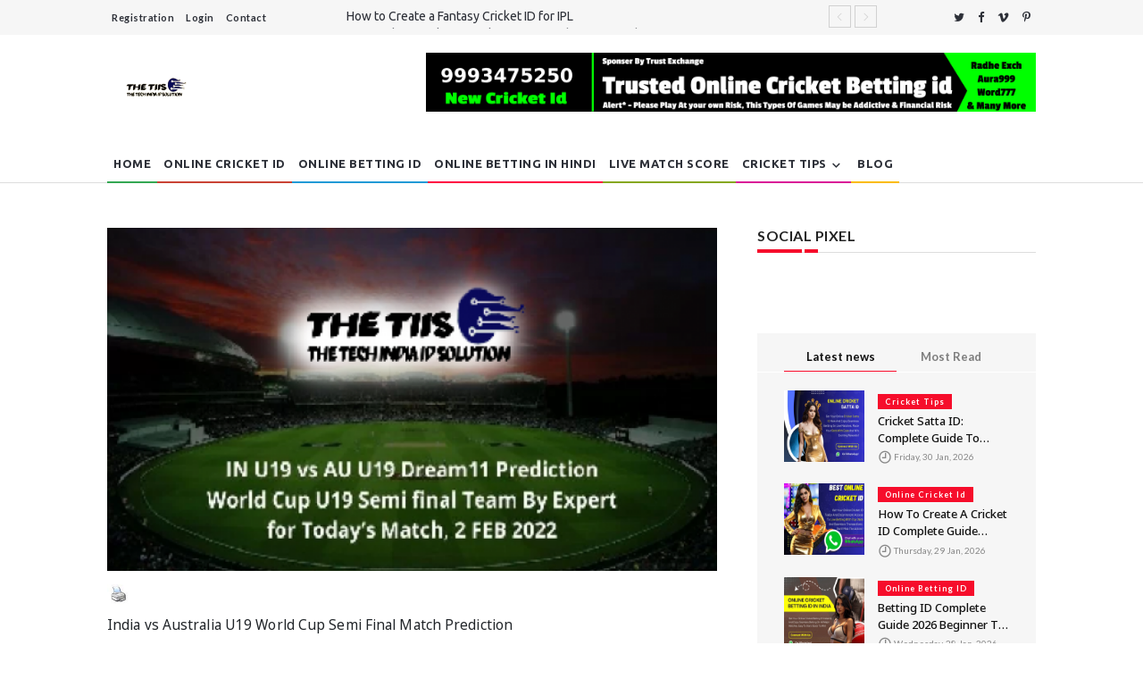

--- FILE ---
content_type: text/html; charset=UTF-8
request_url: https://thetiis.com/Cricket-Prediction/details/324/India-vs-Australia-U-World-Cup-Semi-Final-Match-Prediction
body_size: 10655
content:

<!DOCTYPE html>
<html lang="en">
    <head>
        <meta charset="utf-8">
        <meta http-equiv="X-UA-Compatible" content="IE=edge">
        <meta name="viewport" content="width=device-width, initial-scale=1">

                    <meta name="keywords" content="Online Betting Id, Online Cricket Id, Cricket Id, Best Cricket Id, Online Sports Id, Cricket Id Online, IPL Id Cricket, Betting Id, Online Id Cricket, Online Cricket Betting Id, Cricket Online Id, Online Id Provider Betting Id, Best Betting Id, Online Betting, Online IPL Cricket Id, The TIIS, Betting Id Online, Online Cricket Betting ID, IPL Betting ID, Best Cricket ID, Betting ID Provider, Secure Betting Platform, Cricket Betting Online, IPL Betting ID Online, The TIIS Cricket ID
 " />
            <meta name="description" content="Get the best Online Cricket Betting IDs and IPL Betting IDs from The TIIS. Secure, reliable, and easy-to-use platforms for all your online betting needs.
"/>
        
        <!-- Favicon -->
        <link rel="shortcut icon" href="https://thetiis.com/uploads/images/t2.png"/>
       
        <title> India vs Australia U19 World Cup Semi Final Match Prediction</title>

        <!-- google fonts -->
        <link href="https://fonts.googleapis.com/css?family=Lato:100,100i,300,300i,400,400i,700,700i,900,900i|Ubuntu:300,300i,400,400i,500,500i,700,700i" rel="stylesheet">
        <!-- Bootstrap -->
        <link href="https://thetiis.com/application/views/themes/News365-Modern/web-assets/plugins/bootstrap/css/bootstrap.min.css" rel="stylesheet">
        <!--metismenu-->
        <link href="https://thetiis.com/application/views/themes/News365-Modern/web-assets/plugins/metismenu/metisMenu.min.css" rel="stylesheet" type="text/css"/>
        <!-- Owl Carousel css -->
        <link href="https://thetiis.com/application/views/themes/News365-Modern/web-assets/plugins/OwlCarousel2/assets/owl.carousel.min.css" rel="stylesheet">
        <link href="https://thetiis.com/application/views/themes/News365-Modern/web-assets/plugins/OwlCarousel2/assets/owl.theme.default.css" rel="stylesheet">
        <!-- youtube css -->
        <link rel="stylesheet" type="text/css" href="https://thetiis.com/application/views/themes/News365-Modern/web-assets/css/RYPP.css" />
        <!--bootstrap datepicker-->
        <link href="https://thetiis.com/application/views/themes/News365-Modern/web-assets/plugins/bootstrap-datepicker/bootstrap-datepicker.min.css" rel="stylesheet">
        <!-- animate css -->
        <link rel="stylesheet" href="https://thetiis.com/application/views/themes/News365-Modern/web-assets/css/animate.min.css">
        <!-- comment css -->
        <link rel="stylesheet" href="https://thetiis.com/application/views/themes/News365-Modern/web-assets/css/comments.css">
        <!-- font awesome -->
        <link href="https://thetiis.com/application/views/themes/News365-Modern/web-assets/plugins/font-awesome/css/font-awesome.min.css" rel="stylesheet">
        <!--Pe-icon-7-stroke-->
        <link rel="stylesheet" type="text/css" href="https://thetiis.com/application/views/themes/News365-Modern/web-assets/css/Pe-icon-7-stroke.css" />
        <!-- custom css -->
        <link rel="stylesheet" href="https://thetiis.com/application/views/themes/News365-Modern/web-assets/css/style.css">
        <!-- toastr css -->
        <link href="https://thetiis.com/assets/plugins/toastr/toastr.css" rel="stylesheet">
       
       <!-- sharethis -->
        <script type="text/javascript" src="https://thetiis.com/assets/dist/js/buttons.js"></script>
        
        <script src="https://thetiis.com/application/views/themes/News365-Modern/web-assets/plugins/jquery/jquery-3.5.1.min.js"></script>

        
        
        <!-- analytics code -->
                    <script async src="https://www.googletagmanager.com/gtag/js?id=G-YXPSCRZVFB"></script>
            <script>
              window.dataLayer = window.dataLayer || [];
              function gtag(){dataLayer.push(arguments);}
              gtag('js', new Date());

              gtag('config', 'G-YXPSCRZVFB');
            </script>
                
        <!-- for google add -->
        <script async src="//pagead2.googlesyndication.com/pagead/js/adsbygoogle.js"></script>
        
    </head>
    <body>
        <div class="se-pre-con"></div>

        <div id="fb-root"></div>
        <script>
        	"use strict";
        	(function (d, s, id) {
                var js, fjs = d.getElementsByTagName(s)[0];
                if (d.getElementById(id))
                    return;
                js = d.createElement(s);
                js.id = id;
                js.src = "//connect.facebook.net/en_GB/sdk.js#xfbml=1&version=v2.8";
                fjs.parentNode.insertBefore(js, fjs);
            }(document, 'script', 'facebook-jssdk'));</script>
        <header>
            <!-- Mobile Menu Start -->
            <div class="mobile-menu-area navbar-fixed-top hidden-sm hidden-md hidden-lg">
                <nav class="mobile-menu" id="mobile-menu" data-image-src="https://thetiis.com/uploads/images/t4.png">
                    <div class="sidebar-nav">
                        <ul id="metismenu" class="nav side-menu">
                            <li class="sidebar-search">
                                <form action="https://thetiis.com/search" method="GET" accept-charset="utf-8">
                                <div class="input-group custom-search-form">
                                    <input type="text" class="form-control" placeholder="Search..." name="q">
                                    <span class="input-group-btn">
                                        <button class="btn mobile-menu-btn" type="submit">
                                            <i class="fa fa-search"></i>
                                        </button>
                                    </span>
                                </div>
                                 </form>                                <!-- /input-group -->
                            </li>
                            

                            <li class="active"><a href="https://thetiis.com/" class="active">HOME</a></li>
                            <li> <a  href="https://thetiis.com/Online-Cricket-Id">Online Cricket Id</a></li><li> <a  href="https://thetiis.com/Online-Betting-ID">Online Betting ID</a></li><li> <a  href="https://thetiis.com/Online-Betting-In-Hindi">Online Betting In Hindi</a></li><li> <a  href="https://thetiis.com/Live-Cricket">Live Match Score</a></li><li> <a  href="https://thetiis.com/Cricket-Prediction">Cricket Prediction</a></li><li><a  href="https://thetiis.com/Cricket-Tips">Cricket Tips<span class="fa arrow"></span></a><ul class="nav nav-third-level"> <li><a  href="https://thetiis.com/Cricket-Prediction">Cricket Prediction</a></li> <li><a  href="https://thetiis.com/Ipl-match-prediction">Ipl match prediction</a></li> <li><a  href="https://thetiis.com/Full-Year-Match-Report">Full Year Match Report</a></li></ul></li><li> <a  href="https://thetiis.com/Ipl-match-prediction">Ipl match prediction</a></li><li> <a  href="https://thetiis.com/Full-Year-Match-Report">Full Year Match Report</a></li><li> <a  href="https://thetiis.com/Blog">Blog</a></li>                                
                        </ul>
                    </div>
                </nav>
                <div class="container">
                    <div class="top_header_icon">
                        <span class="top_header_icon_wrap">
                            <a target="_blank" href="https://twitter.com/" title="Twitter"><i class="fa fa-twitter"></i></a>
                        </span>
                        <span class="top_header_icon_wrap">
                            <a target="_blank" href="https://www.facebook.com/" title="Facebook"><i class="fa fa-facebook"></i></a>
                        </span>
                        
                        <span class="top_header_icon_wrap">
                            <a target="_blank" href="https://vimeo.com/" title="Vimeo"><i class="fa fa-vimeo"></i></a>
                        </span>
                        <span class="top_header_icon_wrap">
                            <a target="_blank" href="https://au.pinterest.com/" title="Pintereset"><i class="fa fa-pinterest-p"></i></a>
                        </span>
                    </div>
                    <div id="showLeft" class="nav-icon">
                        <span></span>
                        <span></span>
                        <span></span>
                        <span></span>
                    </div>
                </div>
            </div>
            <!-- Mobile Menu End -->


<!-- top header -->
<div class="top_header hidden-xs">
    <div class="container">
        <div class="row">
             <div class="col-sm-4 col-md-3">
                <div class="top_header_menu_wrap">
                    <ul class="top-header-menu">
                                                    <li><a href="https://thetiis.com/registration/index">Registration</a></li>
                            <li><a href="https://thetiis.com/registration/index"> Login </a></li>
                                                <li><a href="https://thetiis.com/contact/index">Contact</a></li>
                    </ul>
                </div>
            </div>
           

            <!--breaking news-->
            <div id="breaking" class="col-sm-8 col-md-7">
                <div class="newsticker-inner">
                    <ul class="newsticker">
                        <li><a href="https://thetiis.com/Online-Betting-ID/details/551/How-to-Create-a-Fantasy-Cricket-ID-for-IPL">How to Create a Fantasy Cricket ID for IPL </a></li><li><a href="https://thetiis.com/Online-Cricket-Id/details/550/Best-Online-Cricket-ID-Maker-A-Comprehensive-Guide">Best Online Cricket ID Maker: A Comprehensive Guide</a></li><li><a href="https://thetiis.com/Online-Betting-In-Hindi/details/548/ऑनलाइन-बेटिंग-आईडी-वे-क्या-हैं-और-कैसे-काम-करते-हैं?">ऑनलाइन बेटिंग आईडी: वे क्या हैं और कैसे काम करते हैं? </a></li><li><a href="https://thetiis.com/Blog/details/545/How-to-create-your-online-cricket-betting-ID-|-THE-TIIS">How to create your online cricket betting ID | THE TIIS</a></li><li><a href="https://thetiis.com/Online_Cricket_Id/details/544/How-To-Get-Cricket-ID-Online?-And-Other-Information?"> How To Get Cricket ID Online? And Other Information?</a></li>                    </ul>
                    <div class="next-prev-inner">
                        <a href="#" id="prev-button"><i class='pe-7s-angle-left'></i></a>
                        <a href="#" id="next-button"><i class='pe-7s-angle-right'></i></a>
                    </div>
                </div>
            </div>


            <div class="col-sm-12 col-md-2">
                <div class="top_header_icon">
                    <span class="top_header_icon_wrap">
                        <a target="_blank" href="https://twitter.com/" title="Twitter"><i class="fa fa-twitter"></i></a>
                    </span>
                    <span class="top_header_icon_wrap">
                        <a target="_blank" href="https://www.facebook.com/" title="Facebook"><i class="fa fa-facebook"></i></a>
                    </span>
                    
                    <span class="top_header_icon_wrap">
                        <a target="_blank" href="https://vimeo.com/" title="Vimeo"><i class="fa fa-vimeo"></i></a>
                    </span>
                    <span class="top_header_icon_wrap">
                        <a target="_blank" href="https://au.pinterest.com/" title="Pintereset"><i class="fa fa-pinterest-p"></i></a>
                    </span>
                </div>
            </div>
        </div>
    </div>
</div>



            <div class="top_banner_wrap">
                <div class="container">
                    <div class="row">
                        <div class="col-xs-12 col-md-4 col-sm-4">
                            <div class="header-logo">
                                <!-- logo -->
                                <a href="https://thetiis.com/" >
                                <img class="td-retina-data img-responsive" src="https://thetiis.com/uploads/images/l.png" alt="">
                                </a>
                            </div>
                        </div>
                        <div class="col-xs-8 col-md-8 col-sm-8 hidden-xs">
                           <div class="header-banner  
                           ">
                                
                                <a href="https://api.whatsapp.com/send?phone=919993475250&text=online betting id"><img width="100%" src="https://thetiis.com/uploads/Advertizement/440b48eac1c7485474015855f946b953.png" alt=""></a>
                            </div>
                        </div>
                    </div>
                </div>
            </div>

            <!-- navber -->
            <nav class="navbar header-sticky hidden-xs">
                <div class="container">
                    <div class="collapse navbar-collapse">
                        <ul class="nav navbar-nav">
                            <li class=""><a href="https://thetiis.com/" class="category01 active">HOME</a></li>
                            <li class=""> <a  href="https://thetiis.com/Online-Cricket-Id" class="category02">Online Cricket Id</a></li><li class=""> <a  href="https://thetiis.com/Online-Betting-ID" class="category03">Online Betting ID</a></li><li class=""> <a  href="https://thetiis.com/Online-Betting-In-Hindi" class="category04">Online Betting In Hindi</a></li><li class=""> <a  href="https://thetiis.com/Live-Cricket" class="category05">Live Match Score</a></li></li><li class="dropdown"><a  href="https://thetiis.com/Cricket-Tips" class="dropdown-toggle category06" data-toggle="dropdown">Cricket Tips<span class="pe-7s-angle-down"></span></a><ul class="dropdown-menu menu-slide"> <li class="active"><a  href="https://thetiis.com/Cricket-Prediction">Cricket Prediction</a></li> <li class=""><a  href="https://thetiis.com/Ipl-match-prediction">Ipl match prediction</a></li> <li class=""><a  href="https://thetiis.com/Full-Year-Match-Report">Full Year Match Report</a></li></ul></li></li></li><li class=""> <a  href="https://thetiis.com/Blog" class="category07">Blog</a></li>                        </ul>
                    </div>
                    <!-- navbar-collapse -->
                </div>
            </nav>
        </header>


<div class="container">
    <div class="row">
        <div class="col-sm-8">
            <article class="content">

                <!-- ad area one -->
                <div class="ad-s hidden-lg hidden-md hidden-xs hidden-sm">
                                    </div>
                    
                <div class="video-container">
                                        
                    <img src="https://thetiis.com/uploads/1643739511.png" class="img-responsive" width="100%">
                                        </div>


                <div class="">
                    <!-- Shear button -->
                    <div class="shareBtm margin-top15" >
                        <div class="shareButton">
                            <div class="bss" >
                                <span class='st_sharethis_hcount' displayText='ShareThis'></span>
                                <span class='st_facebook_hcount' displayText='Facebook'></span>
                                <span class='st_twitter_hcount' displayText='Tweet'></span>
                                <span class='st_linkedin_hcount' displayText='LinkedIn'></span>
                                <span class='st_pinterest_hcount' displayText='Pinterest'></span>
                                <a href="https://thetiis.com/Print_article/print_page/324" class="icon_n_d"  target="_blank" title="Click to Print"><img src="https://thetiis.com/assets/icon/print.jpg" height="23" width="25" alt="No icon"/></a>
                            </div>
                        </div>
                    </div>
            
                        

                    <p class="short-head">India vs Australia U19 World Cup Semi Final Match Prediction</p>

                    <h1>India vs Australia U19 World Cup Semi Final Match Prediction</h1>
                    
                    <div class="date">
                        <ul>
                            <li>By <a title="" href="#"><span></span></a> --</li>
                            <li><a title="" href="#">Tuesday, 01 Feb, 2022</a> </li>
                        </ul>
                    </div>

                    <!-- ad area two -->
                    <div class="ad-s  ">
                        <a href="http://"><img width="100%" src="https://thetiis.com/uploads/Advertizement/f771da935524f38f22690f713af95094.png" alt=""></a>                    </div>


                    <div id="DetailsNews" >       
                        <h3><strong><a href="https://thetiis.com/Online-Betting-ID">Betting Id</a> Tips</strong></h3>

<p>Angkrish Raghuvanshi is India&#39;s leading run scorer in the tournament and here is our tip for his highest run scorer in the game. With the ball, Ravi Kumar scored 3-14 against Bangladesh and deserves support as India&#39;s top wicket-taker against Australia.</p>

<p>Teague Wylie scored 71 off 97 balls in the quarter-final against Pakistan and is a strong substitute for Australia&#39;s highest run-scorer against Pakistan. Tom Whitney scored 2-31 on Friday and is our pick for Australia&#39;s top wicket-taker in this match.</p>

<p>We are expecting Angkrish Raghuvanshi to continue his strong form and take the player of the match award in this semi-final.</p>

<p> </p>

<h2><strong>Voting Report In India - INDU19 vs AUSU19<br>
Chance of Winning</strong></h2>

<ol>
 <li><strong>1. INDU19 - </strong><strong>62.5%</strong></li>
 <li><strong>2. AUSU19 - </strong><strong>37.5%</strong></li>
</ol>

<h3><strong>IND Vs AUS Semi <a href="https://thetiis.com/Cricket-Prediction">Final Match Prediction</a> & <a href="https://thetiis.com/Cricket-Prediction">Betting Tips</a>, U19 World Cup 2022</strong></h3>

<p>India and Australia meet in the 2022 Under-19 Cricket World Cup Super League semi-final at the Coolidge Cricket Ground, Antigua and Barbuda. India defeated Bangladesh in the quarter-finals at the same ground on Saturday. Australia beat Pakistan by 119 runs in the quarter-finals on Friday. Read on while previewing the game. The fixture begins at 09:00 local time.</p>

<p>India are yet to lose this campaign and have put in some great performances. They will see this as their biggest test ever but will be confident to move on.</p>

<p>Australia were very impressive in their quarter-final win over Pakistan and with all their top-order runs, their chances against a strong Indian side were conceivable.</p>

<p> </p>

<p><strong>India vs Australia U19 Live Streaming</strong></p>

<p>Star Sports Network is broadcasting the game in the Caribbean along with ESPN in India. Ghazi TV and Star Sports will show matches in Bangladesh and Sri Lanka and Kayo TV will broadcast the semi-finals in Australia. Sky Sports has live coverage in New Zealand and the UK.</p>

<p><strong>U19 World Cup Live Streaming: Fans can stream the match on Disney+ Hotstar and SkyGo.</strong></p>

<h3><strong>Ind Vs Aus <a href="https://thetiis.com/Cricket-Prediction">Match Toss Prediction</a></strong></h3>

<p>In the matches played in the tournament, both the teams have decided to field first after winning the toss. We expect both the captains to engage the opposition in this game.</p>

<h3><a href="https://thetiis.com/Cricket-Prediction"><strong>India Vs Australia Pitch Report</strong></a></h3>

<p>It is a slow wicket and it takes a long time to score runs on this pitch. We expect spin and medium pace bowlers to have the most success on this surface.</p>

<h3><strong>Weather Report</strong></h3>

<p>In the early afternoon of this match, the temperature reached a peak of 27 degrees with sunshine.</p>

<h2><strong>India U19 Team News and Sports 11</strong></h2>

<h3><strong>IND Team News</strong></h3>

<p>India were beaten in the final by Bangladesh in the 2020 Under-19 World Cup final and are targeting their fourth consecutive appearance in the final of the competition. They won a low-scoring match in the quarterfinals and would need their bowlers to keep the run-rate down again in this game. Our guess is that they will retain the same XI.</p>

<h3><strong>IND Major Players</strong></h3>

<p>• Indian right-handed opener Angkrish Raghuvanshi has scored 267 runs in his last three innings, including 144 against Uganda.</p>

<p>• Vicky Ostwal- Slow left-arm orthodox bowler has taken wickets in the 2022 T20 World Cup with a total of 9 dismissals in each game.</p>

<p>• Left-arm medium pacer Ravi Kumar particularly enjoyed the surface at the Coolidge Cricket Ground in the quarter-finals. He has 4 wickets to his name in the competition.</p>

<h3><strong>IND Team Form</strong></h3>

<p>India are unbeaten in the Under-19 tournament with four wins from four matches.</p>

<p> </p>

<h2><strong>Australia U19 Team News and Sports 11</strong></h2>

<h3><strong>Australia team news</strong></h3>

<p>Thanks to strong top-order performances and excellent bowling, the Aussies had no problem in overtaking Pakistan Under-19s. Only captain Cooper Connolly took no wickets while the other five got all the players out. If any change is made in the team before this match then it will be a big surprise.</p>

<h3><strong>Australia&#39;s top players</strong></h3>

<p>• Teague Wylie - The opener has scored 172 runs in his last two matches, including an unbeaten 101 against Scotland in the final group stage match.</p>

<p>• Campbell Kelaway - The left-handed opener has scored 47 runs in his last two matches and shared an 86-run stand on Friday.</p>

<p>• Tom Whitney- the fast-medium bowler has consistently taken wickets throughout the tournament and will be the main threat to India&#39;s batsmen in this match.</p>

<h3><strong>Australia team form</strong></h3>

<p>Australia Under-19s had suffered a surprise defeat to Sri Lanka in the first tournament, but have won each match since then.</p>

<h3><strong>India U19 vs Australia U19 Betting Probabilities</strong></h3>

<p>India is a strong contender to win the game and qualify for the 2022 Under-19 World Cup final.</p>

<h3><strong>Who will win India vs Australia U19 match?</strong></h3>

<p>Angkrish Raghuvanshi and Teague Wylie are fourth and fifth in the list of run-scorers in the tournament. Both will try to contribute to this game and climb the list.</p>

<table cellspacing="0" xss=removed>
 <tbody>
  <tr>
   <td xss=removed>
   <p><strong>Team Name</strong></p>
   </td>
   <td xss=removed>
   <p><strong>10cric</strong></p>
   </td>
   <td xss=removed>
   <p><strong>betway</strong></p>
   </td>
   <td xss=removed>
   <p><strong>1xbet</strong></p>
   </td>
   <td xss=removed>
   <p><strong>bet365</strong></p>
   </td>
  </tr>
  <tr>
   <td xss=removed>
   <p><strong>India U19</strong></p>
   </td>
   <td xss=removed>
   <p><strong>1.48</strong></p>
   </td>
   <td xss=removed>
   <p><strong>1.50</strong></p>
   </td>
   <td xss=removed>
   <p><strong>1.536</strong></p>
   </td>
   <td xss=removed>
   <p><strong>1.53</strong></p>
   </td>
  </tr>
  <tr>
   <td xss=removed>
   <p><strong>Australia U19</strong></p>
   </td>
   <td xss=removed>
   <p><strong>2.48</strong></p>
   </td>
   <td xss=removed>
   <p><strong>2.50</strong></p>
   </td>
   <td xss=removed>
   <p><strong>2.522</strong></p>
   </td>
   <td xss=removed>
   <p><strong>2.53</strong></p>
   </td>
  </tr>
 </tbody>
</table>

<h2><strong>India Vs Australia U19 Top Team Batsman</strong></h2>

<p>Angkrish Raghuvanshi, Sheikh Rashid and Raj Bawa are our batting tips for India U-19. Rangkrish was the only player to score more than 30 in the quarterfinal against Bangladesh.</p>

<p>Teague Wylie, Campbell Kelaway and Corey Miller are our batting recommendations for Australia Under-19s. Wyllie and Miller both hit half-centuries in the quarterfinals on Friday.</p>

<p> </p>

<h3><strong>Odds for Top Team Batsmen</strong></h3>

<table cellspacing="0" xss=removed>
 <tbody>
  <tr>
   <td xss=removed>
   <p><strong>Top Team Batsman</strong></p>
   </td>
   <td xss=removed>
   <p><strong>1xbet</strong></p>
   </td>
   <td xss=removed>
   <p><strong>bet365</strong></p>
   </td>
  </tr>
  <tr>
   <td xss=removed>
   <p><strong>Angkrish Raghuvanshi (IND)</strong></p>
   </td>
   <td xss=removed>
   <p><strong>4.00</strong></p>
   </td>
   <td xss=removed>
   <p><strong>4.00</strong></p>
   </td>
  </tr>
  <tr>
   <td xss=removed>
   <p><strong>Shaikh Rasheed (IND)</strong></p>
   </td>
   <td xss=removed>
   <p><strong>4.00</strong></p>
   </td>
   <td xss=removed>
   <p><strong>4.00</strong></p>
   </td>
  </tr>
  <tr>
   <td xss=removed>
   <p><strong>Raj Bawa (IND)</strong></p>
   </td>
   <td xss=removed>
   <p><strong>6.00</strong></p>
   </td>
   <td xss=removed>
   <p><strong>6.00</strong></p>
   </td>
  </tr>
  <tr>
   <td xss=removed>
   <p><strong>Teague Wyllie (AUS)</strong></p>
   </td>
   <td xss=removed>
   <p><strong>3.40</strong></p>
   </td>
   <td xss=removed>
   <p><strong>3.40</strong></p>
   </td>
  </tr>
  <tr>
   <td xss=removed>
   <p><strong>Campbell Kellaway (AUS)</strong></p>
   </td>
   <td xss=removed>
   <p><strong>3.74</strong></p>
   </td>
   <td xss=removed>
   <p><strong>3.75</strong></p>
   </td>
  </tr>
  <tr>
   <td xss=removed>
   <p><strong>Corey Miller (AUS)</strong></p>
   </td>
   <td xss=removed>
   <p><strong>5.00</strong></p>
   </td>
   <td xss=removed>
   <p><strong>5.00</strong></p>
   </td>
  </tr>
 </tbody>
</table>

<h3><strong>India U19 Vs Australia U19 Prediction</strong></h3>

<p>It should be an excellent contest between the two best teams in the tournament. The surface of the Coolidge Cricket Ground should mean we see a relatively low-scoring match, but it should offer an exciting competition. Overall we are predicting India&#39;s victory.</p>

<p> </p>

<h2><a href="https://thetiis.com/Cricket-Prediction"><strong>Final Prediction </strong></a></h2>

<p>India U19 are favourites to beat Australia U19 at odds of 1.53</p>

<p> </p>

                                            </div>

                    <!-- ad area three -->
                    <div class=" ">
                     <a href="http://"><img width="100%" src="https://thetiis.com/uploads/Advertizement/c67c3b4baca6986406e88f0624ccd186.png" alt=""></a>                    </div>

            </div>
                

                 


                <!-- tags -->
                <div class="tags">
                    <ul>
                                            </ul>
                </div> 


                <!-- Related news area
                ============================================ -->
                <div class="related-news-inner">
                    <h3 class="category-headding "> Cricket-Prediction Related News</h3>
                    <div class="headding-border"></div>
                    <div class="row">
                        <div id="content-slide-5" class="owl-carousel">
                            <!-- item-1 -->
                            <div class="item">
                                <div class="row rn_block">

                                                                        
                                        <div class="col-xs-12 col-md-4 col-sm-4 padd">
                                            <div class="post-wrapper wow fadeIn" data-wow-duration="2s"><!-- image -->
                                                <div class="post-thumb">
                                                                                                        <a href="https://thetiis.com/Cricket-Prediction/details/458/How-To-Win-In-Betting-Strategy--THE-TIIS">
                                                        <img class="img-responsive" src="https://thetiis.com/uploads/thumb/1686743538.png" alt="">
                                                    </a>
                                                                                                    
                                                </div>
                                                
                                                <div class="post-info meta-info-rn">
                                                    <div class="slide">
                                                        <a target="_blank" href="https://thetiis.com/Cricket-Prediction" class="post-badge btn_five">Cricket-Prediction</a>
                                                    </div>
                                                </div>
                                            </div>

                                            <div class="post-title-author-details">
                                                <h4><a href="https://thetiis.com/Cricket-Prediction/details/458/How-To-Win-In-Betting-Strategy--THE-TIIS">How To Win In Betting Strategy? | THE TIIS</a></h4>
                                                <div class="post-editor-date">
                                                    <div class="post-date">
                                                        <i class="pe-7s-clock"></i> Tuesday, 13 Jun, 2023                                                    </div>
                                                </div>
                                            </div>
                                        </div>
                                                                        
                                        <div class="col-xs-12 col-md-4 col-sm-4 padd">
                                            <div class="post-wrapper wow fadeIn" data-wow-duration="2s"><!-- image -->
                                                <div class="post-thumb">
                                                                                                        <a href="https://thetiis.com/Cricket-Prediction/details/454/Who-Will-Win-The-T-World-Cup--The-TIIS">
                                                        <img class="img-responsive" src="https://thetiis.com/uploads/thumb/1667463830.png" alt="">
                                                    </a>
                                                                                                    
                                                </div>
                                                
                                                <div class="post-info meta-info-rn">
                                                    <div class="slide">
                                                        <a target="_blank" href="https://thetiis.com/Cricket-Prediction" class="post-badge btn_five">Cricket-Prediction</a>
                                                    </div>
                                                </div>
                                            </div>

                                            <div class="post-title-author-details">
                                                <h4><a href="https://thetiis.com/Cricket-Prediction/details/454/Who-Will-Win-The-T-World-Cup--The-TIIS">Who Will Win The T20 World Cup 2022 | The TIIS</a></h4>
                                                <div class="post-editor-date">
                                                    <div class="post-date">
                                                        <i class="pe-7s-clock"></i> Thursday, 03 Nov, 2022                                                    </div>
                                                </div>
                                            </div>
                                        </div>
                                                                        
                                        <div class="col-xs-12 col-md-4 col-sm-4 padd">
                                            <div class="post-wrapper wow fadeIn" data-wow-duration="2s"><!-- image -->
                                                <div class="post-thumb">
                                                                                                        <a href="https://thetiis.com/Cricket-Prediction/details/324/India-vs-Australia-U-World-Cup-Semi-Final-Match-Prediction">
                                                        <img class="img-responsive" src="https://thetiis.com/uploads/thumb/1643739511.png" alt="">
                                                    </a>
                                                                                                    
                                                </div>
                                                
                                                <div class="post-info meta-info-rn">
                                                    <div class="slide">
                                                        <a target="_blank" href="https://thetiis.com/Cricket-Prediction" class="post-badge btn_five">Cricket-Prediction</a>
                                                    </div>
                                                </div>
                                            </div>

                                            <div class="post-title-author-details">
                                                <h4><a href="https://thetiis.com/Cricket-Prediction/details/324/India-vs-Australia-U-World-Cup-Semi-Final-Match-Prediction">India vs Australia U19 World Cup Semi Final Match Prediction</a></h4>
                                                <div class="post-editor-date">
                                                    <div class="post-date">
                                                        <i class="pe-7s-clock"></i> Tuesday, 01 Feb, 2022                                                    </div>
                                                </div>
                                            </div>
                                        </div>
                                                                    </div>
                            </div>


                            <!-- item-2 -->
                            <div class="item">
                                <div class="row rn_block">
                                    
                                        <div class="col-xs-12 col-md-4 col-sm-4 padd">
                                            
                                            <div class="post-wrapper wow fadeIn" data-wow-duration="2s"><!-- image -->
                                                <div class="post-thumb">
                                                                                                        <a href="https://thetiis.com/Cricket-Prediction/details/324/India-vs-Australia-U-World-Cup-Semi-Final-Match-Prediction">
                                                        <img class="img-responsive" src="https://thetiis.com/uploads/thumb/1643739511.png" alt="">
                                                    </a>
                                                                                                    
                                                </div>
                                                <div class="post-info meta-info-rn">
                                                    <div class="slide">
                                                        <a target="_blank" href="https://thetiis.com/Cricket-Prediction" class="post-badge btn_five">Cricket-Prediction</a>
                                                    </div>
                                                </div>
                                            </div>

                                            <div class="post-title-author-details">
                                                <h4><a href="https://thetiis.com/Cricket-Prediction/details/324/India-vs-Australia-U-World-Cup-Semi-Final-Match-Prediction">India vs Australia U19 World Cup Semi Final Match Prediction</a></h4>
                                                <div class="post-editor-date">
                                                    <div class="post-date">
                                                        <i class="pe-7s-clock"></i> Tuesday, 01 Feb, 2022                                                    </div>
                                                </div>
                                            </div>
                                        </div>
                                    
                                        <div class="col-xs-12 col-md-4 col-sm-4 padd">
                                            
                                            <div class="post-wrapper wow fadeIn" data-wow-duration="2s"><!-- image -->
                                                <div class="post-thumb">
                                                                                                        <a href="https://thetiis.com/Cricket-Prediction/details/208/Full-Details-About-To-Earn-Money-In-Odds-Cricket-Betting-Id--TIIS">
                                                        <img class="img-responsive" src="https://thetiis.com/uploads/thumb/1640248990.jpg" alt="">
                                                    </a>
                                                                                                    
                                                </div>
                                                <div class="post-info meta-info-rn">
                                                    <div class="slide">
                                                        <a target="_blank" href="https://thetiis.com/Cricket-Prediction" class="post-badge btn_five">Cricket-Prediction</a>
                                                    </div>
                                                </div>
                                            </div>

                                            <div class="post-title-author-details">
                                                <h4><a href="https://thetiis.com/Cricket-Prediction/details/208/Full-Details-About-To-Earn-Money-In-Odds-Cricket-Betting-Id--TIIS">Full Details About To Earn Money In Odds  Cricket Betting Id – TIIS</a></h4>
                                                <div class="post-editor-date">
                                                    <div class="post-date">
                                                        <i class="pe-7s-clock"></i> Thursday, 23 Dec, 2021                                                    </div>
                                                </div>
                                            </div>
                                        </div>
                                    
                                        <div class="col-xs-12 col-md-4 col-sm-4 padd">
                                            
                                            <div class="post-wrapper wow fadeIn" data-wow-duration="2s"><!-- image -->
                                                <div class="post-thumb">
                                                                                                        <a href="https://thetiis.com/Cricket-Prediction/details/463/T-Online-Cricket-Betting-Strategy---THE-TIIS">
                                                        <img class="img-responsive" src="https://thetiis.com/uploads/thumb/1686743859.png" alt="">
                                                    </a>
                                                                                                    
                                                </div>
                                                <div class="post-info meta-info-rn">
                                                    <div class="slide">
                                                        <a target="_blank" href="https://thetiis.com/Cricket-Prediction" class="post-badge btn_five">Cricket-Prediction</a>
                                                    </div>
                                                </div>
                                            </div>

                                            <div class="post-title-author-details">
                                                <h4><a href="https://thetiis.com/Cricket-Prediction/details/463/T-Online-Cricket-Betting-Strategy---THE-TIIS">T20 Online Cricket Betting Strategy 2023? | THE TIIS</a></h4>
                                                <div class="post-editor-date">
                                                    <div class="post-date">
                                                        <i class="pe-7s-clock"></i> Tuesday, 13 Jun, 2023                                                    </div>
                                                </div>
                                            </div>
                                        </div>
                                                                    </div>
                            </div>
                        </div>  
                    </div>
                </div>

                <!-- ad area four -->
                    <div class="hidden-lg hidden-md hidden-xs hidden-sm">
                                         </div><br>


                <div class="row">

                        <div class="col-md-12">

                            <div class="comment-bx-area">
                             <form action="https://thetiis.com/Comments_controller/comments" id="CommentForm" method="post" accept-charset="utf-8">
                                                        <input type="hidden" name="csrf_test_name" value="89d36e728f53a769f5f9410f0fa1fc63" />
                                <div class="comment-body">
                                    <div class="comment-as">
                                        <span class="com-title">Comment As:</span>
                                        
                                        <div class="dropdown main-nav">
                                                                                            <button class="btn btn-com dropdown-toggle" type="button" data-toggle="dropdown">Sign in                                                    <span class="caret"></span></button>
                                                <ul class="dropdown-menu">
                                                    <li><a href="https://thetiis.com/Registration/index" class="cd-signin" >Sign in</a></li>
                                                    <li><a href="https://thetiis.com/Registration/index" class="cd-signup" >Sign up</a></li>
                                                </ul>

                                                                                    </div>
                                        
                                    </div>
                                </div>
                                
                                <span class="successMessage"></span>

                                                                    </form>                            </div>



                            <!-- comment box
                            ============================================ -->
                            <div class="comments-container">

                                <div class="block">
                                    <!-- filters select -->
                                    <h4 class="block-title"><span>Comment (0)</span></h4>
                                </div>

                                <div class="mid-content">
                                                                </div>
                            </div>
                        </div>
                    </div><!--END OF COMMENTS AREA-->

                    <!-- ad area five -->
                    <div class="hidden-lg hidden-md hidden-xs hidden-sm">
                                         </div><br>
                
            </article>
        </div>

        <div class="col-sm-4 left-padding">
            <aside class="sidebar">

                <!-- ad area five -->
                <div class="banner-add hidden-lg hidden-md hidden-xs hidden-sm">
                                    </div>


                <div class="banner-add">
                    <h3 class="category-headding ">SOCIAL PIXEL</h3>
                    <div class="headding-border"></div>
                    <div class="ssm">
                                                        <div class="fb-page" data-href="https://www.facebook.com/Online-Betting-Id-TIIS-104841985403800/" data-tabs="timeline" data-width="" data-height="300" data-small-header="false" data-adapt-container-width="true" data-hide-cover="false" data-show-facepile="true">
                                <blockquote cite="https://www.facebook.com/Online-Betting-Id-TIIS-104841985403800/" class="fb-xfbml-parse-ignore">
                                            </div>
                </div>
                <br><br>

                <div class="tab-inner">
                        <ul class="tabs">
                            <li><a href="#">Latest news</a></li>
                            <li><a href="#">Most Read</a></li>
                        </ul><hr> <!-- tabs -->
                        <div class="tab_content">
                            <div class="tab-item-inner">
                                                            <div class="box-item wow fadeIn" data-wow-duration="1s">
                                    <div class="img-thumb">
                                                                                <a href="https://thetiis.com/Cricket-Tips/details/572/Cricket-Satta-ID-Complete-Guide-to-Winning-Big-in-Online-Cricket-Betting" rel="bookmark">
                                             <img class="entry-thumb" src="https://thetiis.com/uploads/thumb/1769855458.png" alt="" height="80" width="90">
                                        </a>
                                                                           </div>

                                    <div class="item-details">
                                        <h6 class="sub-category-title bg-color-1">
                                            <a href="https://thetiis.com/Cricket-Tips">Cricket Tips</a>
                                        </h6>
                                        <h3 class="td-module-title"><a href="https://thetiis.com/Cricket-Tips/details/572/Cricket-Satta-ID-Complete-Guide-to-Winning-Big-in-Online-Cricket-Betting">Cricket Satta ID: Complete Guide to Winning Big in Online Cricket Betting</a></h3>
                                        <div class="post-editor-date">
                                            <!-- post date -->
                                            <div class="post-date">
                                                <i class="pe-7s-clock"></i>Friday, 30 Jan, 2026                                            </div>
                                            <!-- post comment -->
                                        </div>
                                    </div>
                                </div>
                                                                <div class="box-item wow fadeIn" data-wow-duration="1s">
                                    <div class="img-thumb">
                                                                                <a href="https://thetiis.com/Online-Cricket-Id/details/571/How-to-Create-a-Cricket-ID-Complete-Guide-Benefits-and-How-It-Works" rel="bookmark">
                                             <img class="entry-thumb" src="https://thetiis.com/uploads/thumb/1769768784.png" alt="" height="80" width="90">
                                        </a>
                                                                           </div>

                                    <div class="item-details">
                                        <h6 class="sub-category-title bg-color-1">
                                            <a href="https://thetiis.com/Online-Cricket-Id">Online Cricket Id</a>
                                        </h6>
                                        <h3 class="td-module-title"><a href="https://thetiis.com/Online-Cricket-Id/details/571/How-to-Create-a-Cricket-ID-Complete-Guide-Benefits-and-How-It-Works">How to Create a Cricket ID Complete Guide Benefits and How It Works</a></h3>
                                        <div class="post-editor-date">
                                            <!-- post date -->
                                            <div class="post-date">
                                                <i class="pe-7s-clock"></i>Thursday, 29 Jan, 2026                                            </div>
                                            <!-- post comment -->
                                        </div>
                                    </div>
                                </div>
                                                                <div class="box-item wow fadeIn" data-wow-duration="1s">
                                    <div class="img-thumb">
                                                                                <a href="https://thetiis.com/Online-Betting-ID/details/570/Betting-ID-Complete-Guide-Beginner-to-Pro-How-to-Create-Use-and-Stay-Safe" rel="bookmark">
                                             <img class="entry-thumb" src="https://thetiis.com/uploads/thumb/1769680740.png" alt="" height="80" width="90">
                                        </a>
                                                                           </div>

                                    <div class="item-details">
                                        <h6 class="sub-category-title bg-color-1">
                                            <a href="https://thetiis.com/Online-Betting-ID">Online Betting ID</a>
                                        </h6>
                                        <h3 class="td-module-title"><a href="https://thetiis.com/Online-Betting-ID/details/570/Betting-ID-Complete-Guide-Beginner-to-Pro-How-to-Create-Use-and-Stay-Safe">Betting ID Complete Guide 2026 Beginner to Pro How to Create Use and Stay Safe</a></h3>
                                        <div class="post-editor-date">
                                            <!-- post date -->
                                            <div class="post-date">
                                                <i class="pe-7s-clock"></i>Wednesday, 28 Jan, 2026                                            </div>
                                            <!-- post comment -->
                                        </div>
                                    </div>
                                </div>
                                                            </div> <!-- / tab item -->

                            <div class="tab-item-inner">
                                                            <div class="box-item">
                                    <div class="img-thumb">
                                                                                    <a href="https://thetiis.com/Online-Betting-In-Hindi/details/346/---ID------The-TIIS" rel="bookmark"><img class="entry-thumb" src="https://thetiis.com/uploads/thumb/1655217178.png" alt="" height="80" width="90"></a>
                                                                       
                                    </div>

                                    <div class="item-details">
                                        <h6 class="sub-category-title bg-color-5">
                                            <a href="https://thetiis.com/Online-Betting-In-Hindi">Online Betting In Hindi</a>
                                        </h6>
                                        <h3 class="td-module-title">
                                        <a href="https://thetiis.com/Online-Betting-In-Hindi/details/346/---ID------The-TIIS">ऑनलाइन क्रिकेट बेटिंग ID खाता कैसे बनाये ? | The TIIS</a>
                                        </h3>
                                        <div class="post-editor-date">
                                            <!-- post date -->
                                            <div class="post-date">
                                                <i class="pe-7s-clock"></i> Tuesday, 14 Jun, 2022                                            </div>
                                         </div>
                                    </div>

                                </div>
                                                                <div class="box-item">
                                    <div class="img-thumb">
                                                                                    <a href="https://thetiis.com/Online-Betting-ID/details/206/About-To-Make-A-Good-Cricket-Tips-Expert--Online-Cricket-Id" rel="bookmark"><img class="entry-thumb" src="https://thetiis.com/uploads/thumb/1639938368.png" alt="" height="80" width="90"></a>
                                                                       
                                    </div>

                                    <div class="item-details">
                                        <h6 class="sub-category-title bg-color-5">
                                            <a href="https://thetiis.com/Online-Betting-ID">Online Betting ID</a>
                                        </h6>
                                        <h3 class="td-module-title">
                                        <a href="https://thetiis.com/Online-Betting-ID/details/206/About-To-Make-A-Good-Cricket-Tips-Expert--Online-Cricket-Id">About To Make A Good Cricket Tips Expert – Online Cricket Id </a>
                                        </h3>
                                        <div class="post-editor-date">
                                            <!-- post date -->
                                            <div class="post-date">
                                                <i class="pe-7s-clock"></i> Sunday, 19 Dec, 2021                                            </div>
                                         </div>
                                    </div>

                                </div>
                                                                <div class="box-item">
                                    <div class="img-thumb">
                                                                                    <a href="https://thetiis.com/Online-Betting-ID/details/341/How-To-Make-Online-Cricket-Betting-Id--The-TIIS" rel="bookmark"><img class="entry-thumb" src="https://thetiis.com/uploads/thumb/1654931916.png" alt="" height="80" width="90"></a>
                                                                       
                                    </div>

                                    <div class="item-details">
                                        <h6 class="sub-category-title bg-color-5">
                                            <a href="https://thetiis.com/Online-Betting-ID">Online Betting ID</a>
                                        </h6>
                                        <h3 class="td-module-title">
                                        <a href="https://thetiis.com/Online-Betting-ID/details/341/How-To-Make-Online-Cricket-Betting-Id--The-TIIS">How To Make Online Cricket Betting Id | The TIIS</a>
                                        </h3>
                                        <div class="post-editor-date">
                                            <!-- post date -->
                                            <div class="post-date">
                                                <i class="pe-7s-clock"></i> Saturday, 11 Jun, 2022                                            </div>
                                         </div>
                                    </div>

                                </div>
                                                            </div> <!-- / tab item -->
                        </div> <!-- / tab_content -->
                </div> <!-- / tab -->

                <!-- ad area seven -->
                <div class="banner-add hidden-lg hidden-md hidden-xs hidden-sm"> <!-- add -->
                    <span class="add-title"></span>
                                    </div>
               
                <!-- slider widget -->
                <div class="widget-slider-inner">
                    <h3 class="category-headding "></h3>
                    <div class="headding-border"></div>
                    <div id="widget-slider" class="owl-carousel owl-theme">
                        <!-- widget item -->
                                                </div>
                </div>

                

                <!-- ad area eight -->
                <div class="banner-add hidden-lg hidden-md hidden-xs hidden-sm"> <!-- add -->
                    <span class="add-title"></span>
                                    </div>


              
            </aside>
        </div>
    </div>
</div>

<input type="hidden" name="base_url" id="base_url" value="https://thetiis.com/">

<script src="https://thetiis.com/assets/dist/js/comments.js"></script>



<footer>
            <div class="container">
                <div class="row">
                    <div class="col-sm-3">

                        <div class="row">
                            <div class="col-sm-12">
                                <div class="footer-box footer-logo-address">
                                    <!-- address  -->
                                    <img src="https://thetiis.com/uploads/images/t1.png" class="img-responsive" alt="">
                                    <address>
                                        Address - United Kingdom
Email : <a href="/cdn-cgi/l/email-protection" class="__cf_email__" data-cfemail="a3c0d6d0d7cccec6d1c0c2d1c6e3d7cbc6d7cacad08dc0ccce">[email&#160;protected]</a>                                    </address>
                                </div>
                            </div>
                            <div class="col-sm-12">
                                <div class="subscribe-class">
                                    <a  href="https://thetiis.com/subscription/index" class="btn">Subscribe</a>
                                </div>
                            </div>
                        </div>
                        <!-- /.address  -->
                    </div>


                    <div class="col-sm-5">
                        <div class="row">
                            <div class="col-sm-6">
                                                                <div class="footer-box">
                                    <h3 class="category-headding">Category</h3>
                                    <div class="headding-border bg-color-4"></div>
                                    <ul>
                                        <li><i class="fa fa-dot-circle-o"></i><a href="https://thetiis.com/Online-Cricket-Id">Online Cricket Id </a></li><li><i class="fa fa-dot-circle-o"></i><a href="https://thetiis.com/Online-Betting-ID">Online Betting ID </a></li><li><i class="fa fa-dot-circle-o"></i><a href="https://thetiis.com/Cricket-Tips">Cricket Tips </a></li><li><i class="fa fa-dot-circle-o"></i><a href="https://thetiis.com/Cricket-Prediction">Cricket Prediction </a></li><li><i class="fa fa-dot-circle-o"></i><a href="https://thetiis.com/Ipl-match-prediction">Ipl match prediction </a></li><li><i class="fa fa-dot-circle-o"></i><a href="https://thetiis.com/Full-Year-Match-Report">Full Year Match Report </a></li><li><i class="fa fa-dot-circle-o"></i><a href="https://thetiis.com/Blog">Blog </a></li><li><i class="fa fa-dot-circle-o"></i><a href="https://thetiis.com/Online-Betting-In-Hindi">Online Betting In Hindi </a></li>                                    </ul>
                                </div>
                                                            </div>
                            <div class="col-sm-6">
                                                                    <div class="footer-box">
                                        <h3 class="category-headding">Footer Menu</h3>
                                        <div class="headding-border bg-color-5"></div>
                                        <ul>
                                            <li><i class="fa fa-dot-circle-o"></i><a href="https://thetiis.com/Online-Betting-ID">Online Betting ID </a></li><li><i class="fa fa-dot-circle-o"></i><a href="https://thetiis.com/Cricket-Tips">Cricket Tips </a></li><li><i class="fa fa-dot-circle-o"></i><a href="https://thetiis.com/Cricket-Prediction">Cricket Prediction </a></li><li><i class="fa fa-dot-circle-o"></i><a href="https://thetiis.com/Ipl-match-prediction">Ipl match prediction </a></li><li><i class="fa fa-dot-circle-o"></i><a href="https://thetiis.com/Online-Betting-In-Hindi">Online Betting In Hindi </a></li><li><i class="fa fa-dot-circle-o"></i><a href="https://thetiis.com/Full-Year-Match-Report">Full Year Match Report </a></li><li><i class="fa fa-dot-circle-o"></i><a href="https://thetiis.com/Blog">Blog </a></li>                                        </ul>
                                    </div>
                                                            </div>
                        </div>
                    </div>



                    <div class="col-sm-4">
                        <div class="footer-box">
                            <h3 class="category-headding">Populer News</h3>
                            <div class="headding-border bg-color-2"></div>

                                                            <div class="box-item">
                                    <div class="img-thumb">
                                                                                     <a href="https://thetiis.com/Online-Betting-In-Hindi/details/346/---ID------The-TIIS" rel="bookmark"><img class="entry-thumb" src="https://thetiis.com/uploads/thumb/1655217178.png" alt="" height="80" width="90"></a>
                                                                            </div>
                                    <div class="item-details">
                                        <h6 class="sub-category-title bg-color-1">
                                            <a href="https://thetiis.com/Online-Betting-In-Hindi">Online Betting In Hindi</a>
                                        </h6>
                                        <h3 class="td-module-title">
                                            <a href="https://thetiis.com/Online-Betting-In-Hindi/details/346/---ID------The-TIIS">ऑनलाइन क्रिकेट बेटिंग ID खाता कैसे बनाये ? | The TIIS</a>
                                        </h3>
                                        <div class="post-date">
                                            <i class="pe-7s-clock"></i> Tuesday, 14 Jun, 2022                                        </div>
                                    </div>
                                </div>
                                                            <div class="box-item">
                                    <div class="img-thumb">
                                                                                     <a href="https://thetiis.com/Online-Betting-ID/details/206/About-To-Make-A-Good-Cricket-Tips-Expert--Online-Cricket-Id" rel="bookmark"><img class="entry-thumb" src="https://thetiis.com/uploads/thumb/1639938368.png" alt="" height="80" width="90"></a>
                                                                            </div>
                                    <div class="item-details">
                                        <h6 class="sub-category-title bg-color-1">
                                            <a href="https://thetiis.com/Online-Betting-ID">Online Betting ID</a>
                                        </h6>
                                        <h3 class="td-module-title">
                                            <a href="https://thetiis.com/Online-Betting-ID/details/206/About-To-Make-A-Good-Cricket-Tips-Expert--Online-Cricket-Id">About To Make A Good Cricket Tips Expert – Online Cricket Id </a>
                                        </h3>
                                        <div class="post-date">
                                            <i class="pe-7s-clock"></i> Sunday, 19 Dec, 2021                                        </div>
                                    </div>
                                </div>
                                                    </div>
                    </div>
                </div>
            </div>
        </footer>
        
        <div class="sub-footer">
            <!-- sub footer -->
            <div class="container">
                <div class="row">
                    <div class="col-sm-12">
                        <p>Copy Right 2017</p>
                        <div class="social">
                            <ul>
                                <li><a href="https://www.facebook.com/" class="facebook"><i class="fa  fa-facebook"></i> </a></li>
                                <li><a href="https://twitter.com/" class="twitter"><i class="fa  fa-twitter"></i></a></li>
                                <li><a href="https://www.flickr.com/" class="flickr"><i class="fa fa-flickr"></i></a></li>
                                <li><a href="https://www.youtube.com/?gl=CO&amp;hl=es-419" class="youtube"><i class="fa fa-youtube"></i></a></li>
                                <li><a href="https://vimeo.com/" class="vimeo"><i class="fa fa-vimeo"></i></a></li>
                                 <li><a href="https://vk.com/" class="vk"><i class="fa fa-vk"></i></a></li>
                            </ul>
                        </div>
                    </div>
                </div>
            </div>
        </div>
        
        <!-- /.sub footer -->
        <!-- Include all compiled plugins (below), or include individual files as needed -->
        <script data-cfasync="false" src="/cdn-cgi/scripts/5c5dd728/cloudflare-static/email-decode.min.js"></script><script src="https://thetiis.com/application/views/themes/News365-Modern/web-assets/plugins/bootstrap/js/bootstrap.min.js"></script>
        <!-- Metis Menu Plugin JavaScript -->
        <script src="https://thetiis.com/application/views/themes/News365-Modern/web-assets/plugins/metismenu/metisMenu.min.js"></script>
        <!-- Scrollbar js -->
        <script src="https://thetiis.com/application/views/themes/News365-Modern/web-assets/plugins/perfect-scrollbar/perfect-scrollbar.min.js"></script>
        <!--theia sticky sidebar-->
        <script src="https://thetiis.com/application/views/themes/News365-Modern/web-assets/plugins/theia-sticky-sidebar/ResizeSensor.min.js"></script>
        <script src="https://thetiis.com/application/views/themes/News365-Modern/web-assets/plugins/theia-sticky-sidebar/theia-sticky-sidebar.min.js"></script>
        <!-- animate js -->
        <script src="https://thetiis.com/application/views/themes/News365-Modern/web-assets/plugins/WOW/wow.min.js"></script>
        
        <!-- Newstricker js -->
        <script src="https://thetiis.com/application/views/themes/News365-Modern/web-assets/js/jquery.newsTicker.js"></script>
        <!--  classify JavaScript -->
        <script src="https://thetiis.com/application/views/themes/News365-Modern/web-assets/js/classie.js"></script>
        <!-- owl carousel js -->
        <script src="https://thetiis.com/application/views/themes/News365-Modern/web-assets/plugins/OwlCarousel2/owl.carousel.min.js"></script>
        <!-- youtube js -->
        <script src="https://thetiis.com/application/views/themes/News365-Modern/web-assets/js/RYPP.js"></script>
        <!--bootstrap datepicker-->
        <script src="https://thetiis.com/application/views/themes/News365-Modern/web-assets/plugins/bootstrap-datepicker/bootstrap-datepicker.min.js"></script>
        <!-- toastr -->
        <script src="https://thetiis.com/assets/plugins/toastr/toastr.min.js"></script>
        <!-- form -->
        <script src="https://thetiis.com/application/views/themes/News365-Modern/web-assets/js/form-classie.js"></script>
        <!-- custom js -->
        <script src="https://thetiis.com/application/views/themes/News365-Modern/web-assets/js/custom.js"></script>


<script  type="text/javascript">
  var config = {
    phone :" 919993475250",
    call :"Start Chat",
    position :"ww-right",
    size : "ww-normal",
    text : "Hy I want online id - tiis",
    type: "ww-standard",
    brand: "Thetiis",
    subtitle: "",
    welcome: "Hy I want online id - tiis"
  };
  var proto = document.location.protocol, host = "cloudfront.net", url = proto + "//d3kzab8jj16n2f." + host;
    var s = document.createElement("script"); s.type = "text/javascript"; s.async = true; s.src = url + "/v2/main.js";

    s.onload = function () { tmWidgetInit(config) };
    var x = document.getElementsByTagName("script")[0]; x.parentNode.insertBefore(s, x);
</script>0


    <script defer src="https://static.cloudflareinsights.com/beacon.min.js/vcd15cbe7772f49c399c6a5babf22c1241717689176015" integrity="sha512-ZpsOmlRQV6y907TI0dKBHq9Md29nnaEIPlkf84rnaERnq6zvWvPUqr2ft8M1aS28oN72PdrCzSjY4U6VaAw1EQ==" data-cf-beacon='{"version":"2024.11.0","token":"03e139145af44d7b8d738c060445c1a7","r":1,"server_timing":{"name":{"cfCacheStatus":true,"cfEdge":true,"cfExtPri":true,"cfL4":true,"cfOrigin":true,"cfSpeedBrain":true},"location_startswith":null}}' crossorigin="anonymous"></script>
</body>
</html>


--- FILE ---
content_type: text/css
request_url: https://thetiis.com/application/views/themes/News365-Modern/web-assets/css/RYPP.css
body_size: 105
content:
@charset "UTF-8";
.RYPP {
    /* Youtube Player With Playlist */
    width: 100%;
    position: relative;
    padding-right: 250px;
    background: #1a1a1a;
    overflow: hidden;
}
.RYPP .RYPP-video {
    width: 100%;
    padding-top: 56.25%;
    float: left;
    position: relative; }
.RYPP .RYPP-video > iframe {
    position: absolute;
    left: 0;
    top: 0;
    width: 100%;
    height: 100%;
    z-index: 2; }
.RYPP.r16-9 .RYPP-video {
    padding-top: 56.25%; }
.RYPP.r4-3 .RYPP-video {
    padding-top: 75%; }
.RYPP.r2-1 .RYPP-video {
    padding-top: 50%; }
.RYPP .RYPP-items {
    width: 100%;
    position: absolute;
    left: 0;
    top: 64px;
    right: 0;
    bottom: 0;
    overflow-y: auto; }
.RYPP .RYPP-playlist {
    width: 250px;
    position: absolute;
    right: 0;
    top: 0;
    bottom: 0;
    background: #222; }
.RYPP .RYPP-playlist a {
    color: #fff; }
.RYPP .RYPP-playlist a:hover {
    color: #fff; }
.RYPP .RYPP-playlist > header {
    width: 100%;
    height: 64px;
    padding: 16px 0 0 8px;
    background: #222;
    border-left: 8px solid #222;
    border-right: 8px solid #222;
    border-bottom: 1px solid #3a3a3a;
    z-index: 2; }
.RYPP .RYPP-playlist > header ._h1 {
    margin: 0 0 4px 0;
    padding: 0;
    font-size: 16px;
    font-weight: 400;
    color: #fff; }
.RYPP .RYPP-playlist > header p {
    margin: 0;
    padding: 0;
    color: #fff;
}
.RYPP .RYPP-playlist ol {
    padding: 0 0 16px 0;
    margin: 0;
    list-style: none;
    counter-reset: item; }
.RYPP .RYPP-playlist ol li {
    position: relative;
    vertical-align: middle;
    overflow: hidden;
    padding: 12px 0 12px 12px;
    border-left: 4px solid transparent;
}
.RYPP .RYPP-playlist ol li > img {
    width: 20%;
    display: inline-block;
    vertical-align: middle;
    height: 40px;
}
.RYPP .RYPP-playlist ol li > p {
    width: 76%;
    margin: 0;
    padding: 0 16px 0 0;
    float: right;
    display: inline-block;
    vertical-align: middle;
    text-align: left;
    color: #cacaca;
    font-size: 14px;
    font-family: 'Ubuntu', sans-serif;
}
.RYPP .RYPP-playlist ol li > p > small {
    margin: 0;
    padding: 0;
    font-size: 80%;
    color: #f60d2b;
    font-weight: 800;
}
.RYPP .RYPP-playlist ol li:hover {
    background-color: #3a3a3a;
    cursor: pointer; 
}
.RYPP .RYPP-playlist ol li.selected {
    background-color: #3a3a3a;
    cursor: pointer;
    border-left: 4px solid #f60d2b;
}
.RYPP .RYPP-playlist ol li.selected > p {
    color: #fff; }
.RYPP-items::-webkit-scrollbar {
    width: 6px;
    background: #3a3a3a; }

.RYPP-items::-webkit-scrollbar-thumb {
    background: #999; }

@media only screen and (max-width: 639px) {
    .RYPP {
        padding-right: 0; }
    .RYPP .RYPP-playlist {
        width: 100%;
        position: static;
        float: left; }
    .RYPP .RYPP-playlist .RYPP-items {
        position: static;
        max-height: 350px;
        overflow: auto; } }



--- FILE ---
content_type: text/css
request_url: https://thetiis.com/application/views/themes/News365-Modern/web-assets/css/style.css
body_size: 13573
content:
/* prefixed by https://autoprefixer.github.io (PostCSS: v7.0.26, autoprefixer: v9.7.3) */

@charset "utf-8";
@import url('https://fonts.googleapis.com/css2?family=Noto+Sans:ital,wght@0,100..900;1,100..900&display=swap');
/*------------------------------------------------------------------
[Master Stylesheet]

Project:        News365 - Responsive HTML Template
Version:        1.0
Last change:    01/10/2016
Primary use:    Newspaper & Magazine
Author:         BDTASK
URL:            https://themeforest.net/user/bdtask
-------------------------------------------------------------------*/


/*
This file contains the common info of this theme.
*/


/*------------------------------------------------------------------
[Table of contents]
    * Header & Navigation
        * Navigation
            * logo
            * Breaking news
            * Social icons
            * Home
            * All Pages
               * Home Style one
               * Home Style two
               * Catagories
                  * Category style one
                  * Category style two
                  * Category style three
                * Archive
                  * Archive Style one
                  * Archive Style two
                * News
                  * News post one
                  * News post two
                * Contact
                  * Contact Style one
                  * Contact Styletwo
                * Login & Registration

    * Body 
      * Slider News
      * Latest News
      * Different Categories News
      * online vote 
      * video
      * Flicker widget 
    * Contact
      * Address
      * Contact Form
      * Google Map
    * Footer Area
      * Newsletter
      * Featured news
      * Top rated
      * Address
      * Sub footer 
* ===============================================*/


/*------------------------------------------------------------------
# [Color codes]
# Grey (text): #7E7E7E
# Red (button) #f60d2b
# */


/*** 1. General Styling & Typography
-------------------------------------------*/

::-webkit-selection {
    background-color: #f60d2b;
    color: #ffffff;
}

::-moz-selection {
    background-color: #f60d2b;
    color: #ffffff;
}

::selection {
    background-color: #f60d2b;
    color: #ffffff;
}

body {
    font-family: 'Lato', sans-serif;
    color: #797986;
}

a,
btn,
.social ul li a,
.btn {
    -webkit-transition: all 0.3s;
    -o-transition: all 0.3s;
    transition: all 0.3s;
}

a:hover {
    color: #f60d2b;
    text-decoration: none;
}

@media (min-width: 1200px) {
    .container {
        width: 1070px;
    }
    .left-padding {
        padding-left: 30px;
    }
}

.row-margin {
    margin: 1px
}

.rn_block {
    margin-right: -10px;
    margin-left: -10px;
}

.col-padding {
    padding: 0px
}

.col-padding-1 {
    padding-left: 20px;
    padding-right: 20px;
}

h1,
h2,
h3,
h4,
h5,
h6 {
    font-family: /*'Ubuntu', sans-serif*/ "Noto Sans", sans-serif;
    color: /*#111*/ #212529;
}

h1 a,
h2 a,
h3 a,
h4 a,
h5 a,
h6 a {
    color: #111;
}

p {
    font-family: 'Lato', sans-serif;
    color: #7E7E7E;
    font-weight: 400;
    letter-spacing: .1px;
    margin: 0 0 20px;
}

ul,
li {
    margin: 0;
    padding: 0;
    list-style: none;
}

.color-1 {
    color: #f60d2b !important
}

.color-2 {
    color: #D91897 !important
}

.color-3 {
    color: #229AD6 !important
}

.color-4 {
    color: #86a821 !important
}

.color-5 {
    color: #fbbc05 !important
}

.color-6 {
    color: #000 !important
}

.bg-color-1 {
    background-color: #f60d2b !important
}

.bg-color-2 {
    background-color: #D91897 !important
}

.bg-color-3 {
    background-color: #229AD6 !important
}

.bg-color-4 {
    background-color: #86a821 !important
}

.bg-color-5 {
    background-color: #fbbc05 !important
}

.bg-color-6 {
    background-color: #000 !important
}

.politics_wrapper .post-editor-date,
.sports-inner .post-editor-date,
.fashion-inner .post-editor-date,
.travel-inner .post-editor-date,
.food-inner .post-editor-date,
.politics-inner .post-editor-date,
.health-inner .post-editor-date,
.recent_news_inner .post-editor-date,
.buisness .post-title-author-details .post-editor-date,
.international .post-title-author-details .post-editor-date {
    margin: 20px 0 15px;
}

.buisness,
.international,
.sports-inner,
.fashion-inner,
.travel-inner,
.food-inner,
.politics-inner,
.health-inner,
.recent_news_inner,
.politics_wrapper,
.articale-inner,
.add_logo,
.footer-box,
.related-news-inner {
    position: relative;
    margin-bottom: 30px;
}

.weekly-news-inner,
.ads,
.video-inner,
.flicker-inner,
.cats-widget,
.widget-slider-inner,
.form-area {
    position: relative;
    margin-bottom: 50px;
}

.all-category-inner {
    position: relative;
    margin-bottom: 20px;
}

.c-search {
    margin-top: 20px;
}


/*** Page Loader
-------------------------------------------*/


/* Paste this css to your style sheet file or under head tag */


/* This only works with JavaScript, 
if it's not present, don't show loader */

.no-js #loader {
    display: none;
}

.js #loader {
    display: block;
    position: absolute;
    left: 100px;
    top: 0;
}

.se-pre-con {
    position: fixed;
    left: 0px;
    top: 0px;
    width: 100%;
    height: 100%;
    z-index: 9999;
    background: url(../images/box.gif) center no-repeat #fff;
}

/*perfect scrollbar*/
.ps {
    position: relative;
    overflow: hidden
}

.ps>.ps__rail-y {
    width: 5px;
    background-color: transparent;
    z-index: 10;
    position: absolute;
    left: auto!important;
    right: 0;
    opacity: 0;
    -webkit-transition: opacity .2s;
    transition: opacity .2s
}

@media screen and (prefers-reduced-motion:reduce) {
    .ps>.ps__rail-y {
        -webkit-transition: none;
        transition: none
    }
}

.ps>.ps__rail-y>.ps__thumb-y {
    position: absolute;
    border-radius: 0;
    width: 5px;
    left: 0;
    background-color: #d7d8da
}

.ps.ps--active-y:focus>.ps__rail-y,
.ps.ps--active-y:hover>.ps__rail-y {
    opacity: 1
}




/*** All Category Title
-------------------------------------------*/

.category-headding {
    margin-top: 0px;
    font-size: 16px;
    color: rgb(34, 34, 34);
    text-transform: uppercase;
    font-family: 'Lato', sans-serif;
    font-weight: 700;
    letter-spacing: 0.5px;
}

.category-headding a{
    color: rgb(34, 34, 34);
}

.headding-border {
    position: relative;
    border-bottom: 1px solid #ddd;
    background-color: #f60d2b;
    margin-bottom: 30px;
}

.headding-border::before {
    position: absolute;
    bottom: -1px;
    width: 50px;
    height: 4px;
    background-color: inherit;
    content: '';
}

.headding-border::after {
    position: absolute;
    bottom: -1px;
    width: 15px;
    height: 4px;
    background-color: inherit;
    content: '';
    left: 53px;
}


/*** All Buttons
-------------------------------------------*/

.btn-style {
    color: #FFF;
    background-color: #f60d2b;
    border: 2px solid #f60d2b;
    border-radius: 30px;
    font-weight: 700;
    padding: 8px 25px;
    font-size: 12px;
    text-transform: uppercase;
    letter-spacing: 1px;
}

.btn-style:hover {
    border: 2px solid #f60d2b;
    background-color: transparent;
    color: #f60d2b;
}

.slide .post-badge {
    color: inherit;
    padding: 5px 9px;
    font-size: 12px;
    display: inline-block;
    -webkit-transition: all .3s;
    -o-transition: all .3s;
    transition: all .3s;
    text-transform: uppercase;
    position: relative;
    border-radius: 25px;
    letter-spacing: 0.5px;
    font-weight: 600;
    font-family: 'Lato', sans-serif;
}

.meta-info-side .slide .post-badge {
    margin-bottom: 0px;
}
.post-wrapper .post-badge{transition: all 0.5s ease-in-out;}
.post-wrapper:hover .post-badge {
    border: 0px solid transparent;
    text-decoration: none;
    width:100%;
}

.slide .post-badge:after {
    position: absolute;
    margin-left: -10px;
    -webkit-transition: all .3s;
    -o-transition: all .3s;
    transition: all .3s;
    opacity: 0;
}

.post-wrapper:hover .post-badge:after {
    margin-left: 2px;
    opacity: 1;
}

.post-wrapper .btn_one:after {
    
    position: absolute;
    margin-left: -10px;
    -webkit-transition: all .3s;
    -o-transition: all .3s;
    transition: all .3s;
    opacity: 0;
}

.btn_one {
    background-color: #86a821;
}

.slide .btn_two:after {
    
    position: absolute;
    margin-left: -10px;
    -webkit-transition: all .3s;
    -o-transition: all .3s;
    transition: all .3s;
    opacity: 0;
}

.btn_two {
    background-color: #ca4335;
}

.slide .btn_three:after {
    
    position: absolute;
    margin-left: -10px;
    -webkit-transition: all .3s;
    -o-transition: all .3s;
    transition: all .3s;
    opacity: 0;
}

.btn_three {
    background-color: #ff0042;
}

.slide .btn_four:after {
    
    position: absolute;
    margin-left: -10px;
    -webkit-transition: all .3s;
    -o-transition: all .3s;
    transition: all .3s;
    opacity: 0;
}

.btn_four {
    background-color: #1a1a1a;
}

.slide .btn_five:after {
    
    position: absolute;
    margin-left: -10px;
    -webkit-transition: all .3s;
    -o-transition: all .3s;
    transition: all .3s;
    opacity: 0;
}

.btn_five {
    background-color: #fbbc05;
}

.slide .btn_six:after {
    
}

.btn_six {
    background-color: #d91897;
}

.slide .btn_sev:after {
    
}

.btn_sev {
    background-color: #229ad6;
}

.slide .btn_eight:after {
    
}

.btn_eight {
    background-color: #229ad6;
}

.slide .btn_nine:after {
    
}

.btn_nine {
    background-color: #ff0042;
}
/*** Flaticon
-------------------------------------------*/
@font-face {
    font-family: "Flaticon";
    src: url("../fonts/flaticon.eot");
    src: url("../fonts/flaticon.eot#iefix") format("embedded-opentype"),
        url("../fonts/flaticon.woff") format("woff"),
        url("../fonts/flaticon.ttf") format("truetype"),
        url("../fonts/flaticon.svg") format("svg");
    font-weight: normal;
    font-style: normal;
}
[class^="flaticon-"]:before, [class*=" flaticon-"]:before,
[class^="flaticon-"]:after, [class*=" flaticon-"]:after {   
    font-family: Flaticon;
    font-style: normal;
}.flaticon-direction202:before {
    content: "\e000";
}
.flaticon-email27:before {
    content: "\e001";
}
.flaticon-location74:before {
    content: "\e002";
}
.flaticon-skype19:before {
    content: "\e003";
}
.flaticon-telephone51:before {
    content: "\e004";
}
.flaticon-web58:before {
    content: "\e005";
}

/*----------------------------*** ganeral style end ***-------------------------*/


/*** Top Header 
-------------------------------------------*/

header {
    position: relative;
   
}

.top_header {
    background-color: #f6f6f6;
    position: relative;
}

.top_header_menu_wrap {
    line-height: 24px;
    z-index: 1000;
    float: left;
}

.top-header-menu {
    list-style: outside none none;
    margin: 0px;
    padding: 0px;
    display: inline-block;
}

.top-header-menu li {
    display: inline-block;
    position: relative;
    margin-left: 0px;
}

.top-header-menu li a {
    color: #2d3038;
    font-size: 11px;
    margin-right: 0px;
    line-height: 3.6;
    padding: 10px 5px;
    letter-spacing: 0.5px;
    font-weight: 700;
}

.td-header-top-menu a {
    color: #FFF;
}

.top-header-menu li ul li {
    display: block;
}

.top-header-menu li .dropdown-menu {
    min-width: 280px;
    padding: 30px;
    border-width: 1px 0 0;
    border-radius: 0;
    border-color: #f60d2b;
    margin: 0;
}


/*login*/

.top-header-menu li .dropdown-menu .login-inner .form-control {
    border: 0;
    -webkit-box-shadow: none;
    box-shadow: none;
    padding: 6px 0px;
}

.top-header-menu li .dropdown-menu .login-inner label {
    display: block;
    margin: 10px 0;
}

.btn-lr {
    background-color: #fff;
    border-color: #ccc;
    border-radius: 0;
    padding: 5px 25px;
    color: #2d3038;
    font-weight: 700;
    letter-spacing: 1px;
}

.btn-lr:hover {
    background-color: #f60d2b;
    color: #fff;
    border-color: #f60d2b
}

.btn-active {
    background-color: #f60d2b;
    color: #fff;
    border-color: #f60d2b
}

.top-header-menu li .foeget a,
.foeget a {
    color: #f60d2b;
    font-size: 14px;
    font-weight: 500;
}

.top-header-menu li .dropdown-menu .login-inner hr {
    margin: 0;
}


/*login social icon*/

.social_icon {
    width: 100%;
    margin-bottom: 10px;
    -webkit-transition: background-color .2s cubic-bezier(0, 0, .58, 1) 0s;
    -o-transition: background-color .2s cubic-bezier(0, 0, .58, 1) 0s;
    transition: background-color .2s cubic-bezier(0, 0, .58, 1) 0s;
}

.social_icon:last-child {
    margin-bottom: 0;
}

.social_icon_box {
    height: 36px;
    position: relative;
    overflow: hidden;
    letter-spacing: 0.5px;
    cursor: pointer;
}

.social_icon:hover .social_icon_box {
    background-color: #222;
}

.social_icon .social_icon_box_1 {
    background-color: #516eab;
}

.social_icon .social_icon_box_2 {
    background-color: #29c5f6;
}

.social_icon .social_icon_box_3 {
    background-color: #e14e42;
}

.icon {
    background-image: url(../images/elements.png);
    background-repeat: no-repeat;
    display: inline-block;
    position: relative;
    width: 36px;
    height: 36px;
}

.icon::after {
    content: '';
    width: 1px;
    height: 20px;
    background-color: rgba(255, 255, 255, .2);
    position: absolute;
    right: -1px;
    top: 9px;
}

.facebook-icon {
    background-position: -20px -18px;
}

.twitter-icon {
    background-position: -18px -433px;
}

.google-plus-icon {
    background-position: -18px -278px;
}

.social_info {
    padding: 0 0 0 9px;
    position: relative;
    top: -13px;
    color: #fff;
}


/*haeder icon*/

.top_header_icon {
    float: right;
}

.top_header_icon_wrap a {
    color: #2d3038;
    padding: 10px 6px;
    display: inline-block;
    -webkit-transition: color 0.3s ease 0s;
    -o-transition: color 0.3s ease 0s;
    transition: color 0.3s ease 0s;
    font-size: 13px;
}

.top_header_icon_wrap a:hover {
    color: #f60d2b;
}

.top_header_icon_wrap a:nth-child(6) {
    border-right: 1px solid #727272;
}


/*** 04. NewsTicker
------------------------------------------------------------------------------*/

.newstricker_inner {
    position: relative;
    line-height: 30px;
    margin: 20px 0;
    padding: 0 0 0 125px;
}

.trending {
    background-color: #1b1c26;
    color: #fff;
    position: absolute;
    left: 0;
    font-size: 11px;
    padding: 0 12px 0 11px;
    text-transform: uppercase;
    letter-spacing: 0.3px;
}

.trending::after {
    content: '';
    width: 0;
    height: 0;
    border-top: 15px solid transparent;
    border-left: 8px solid #1b1c26;
    border-bottom: 15px solid transparent;
    position: absolute;
    right: -8px;
}

#NewsTicker .item a {
    font-size: 15px
}

#NewsTicker.owl-carousel {
    overflow: hidden;
    height: 30px;
}

#NewsTicker.owl-theme .owl-controls .owl-buttons div {
    top: 0 !important;
}

@media (max-width: 767px) {
    #NewsTicker .item a {
        font-size: 14px;
        text-overflow: ellipsis;
        white-space: nowrap;
        overflow: hidden;
        display: block;
    }
    #NewsTicker.owl-theme .owl-controls {
        display: none !important;
    }
}

/*newstricker*/

.newsticker-inner {
    padding: 8px 54px 0 0;
}

.newsticker li a {
    color: #2d3038;
    list-style: none;
    -o-text-overflow: ellipsis;
    text-overflow: ellipsis;
    font-family: 'Ubuntu', sans-serif;
    overflow: hidden;
}

.newsticker li span {
    margin-right: 5px;
    font-weight: 600;
}

.newsticker-inner a i {
    font-size: 23px;
    position: absolute;
    width: 25px;
    height: 25px;
    line-height: 24px;
    border: 1px solid #d1d1d1;
    vertical-align: middle;
    color: #d1d1d1;
    z-index: 100;
    background-color: transparent;
}

.newsticker-inner #prev-button i {
    right: 44px;
    top: 6px;
}

.newsticker-inner #next-button i {
    right: 15px;
    top: 6px;
}

.newsticker-inner a i:hover {
    background-color: #f60d2b;
    border-color: #f60d2b;
    color: #fff;
}


/* logo & add section */

.top_banner_wrap {
    background-color: #FFF;
}

.header-logo {
    position: relative;
    margin: 27px 20px;
}

.header-logo img {
    max-height: 70px;
}

.header-banner {
    margin: 20px 0px;
}

.header-sticky.sticky {
    left: 0;
    position: fixed;
    top: 0;
    width: 100%;
    z-index: 999;
    background: #fff;
    -webkit-animation: 300ms ease-in-out 0s normal none 1 running fadeInDown;
    animation: 300ms ease-in-out 0s normal none 1 running fadeInDown;
}

/*** Navber
-------------------------------------------*/

.navbar {
    position: relative;
    min-height: 40px;
    border-width: 0;
    border-style: solid;
    border-radius: 0px;
    background-color: #fff;
    margin-bottom: 0px;
    border-bottom: 1px solid #ddd;
}

.navbar-collapse {
    padding-right: 0px;
    padding-left: 0px;
}

.navbar-nav > li > a {
    color: #2d3038;
    font-weight: 700;
    text-transform: uppercase;
    border-bottom: 2px solid transparent;
    margin-bottom: -1px;
    font-size: 13px;
    padding: 10px 7px;
    letter-spacing: .5px;
    font-family: 'Ubuntu', sans-serif;
}


.navbar-nav > li:nth-child(1) > a{
    border-bottom-color: #34a853;
} 
.navbar-nav > li:nth-child(2) > a{
    border-bottom-color: #ca4335;
} 
.navbar-nav > li:nth-child(3) > a{
    border-bottom-color: #229ad6;
} 
.navbar-nav > li:nth-child(4) > a{
    border-bottom-color: #ff0042;
} 
.navbar-nav > li:nth-child(5) > a{
    border-bottom-color: #86a821;
} 
.navbar-nav > li:nth-child(6) > a{
    border-bottom-color: #d91897;
} 
.navbar-nav > li:nth-child(7) > a{
    border-bottom-color: #fbbc05;
} 
.navbar-nav > li:nth-child(8) > a{
    border-bottom-color: #ca4335;
} 
.navbar-nav > li:nth-child(9) > a{
    border-bottom-color: #2b2b2b;
} 



.nav .open > a,
.nav .open > a:focus,
.nav .open > a:hover {
    background-color: #f60d2b;
    border-color: #f60d2b;
    color: #fff;
}

.navbar-nav > li > a > span {
    font-size: 20px;
    font-weight: 600;
    vertical-align: middle;
    line-height: 0;
}


/*dropdown*/

.navbar-nav > li > .dropdown-menu {
    margin-top: 1px;
    border-radius: 0;
    min-width: 170px;
    padding: 0;
    box-shadow: 1px 1px 4px 0px rgba(0,0,0,.15);
    border: 0;
}

.dropdown-menu > li > a {
    padding: 8px 15px;
}

.dropdown-menu > li > a:hover {
    background-color: #f60d2b;
    color: #fff;
}

.dropdown-menu > li > a img {
    margin-right: 5px;
}

.dropdown-menu .divider {
    background-color: #E5E5E5;
    height: 1px;
    margin: 8px 15px;
    overflow: hidden;
}


/*dropdown submenu*/

.dropdown-submenu {
    position: relative;
}

.dropdown-submenu>.dropdown-menu {
    top: 0;
    left: 100%;
    margin-top: 0px;
    margin-left: -1px;
    border-radius: 0;
    border: 0;
    padding: 0;
    border-top: 0;
    box-shadow: 1px 1px 4px 0px rgba(0,0,0,.15);
}

.dropdown-submenu:hover .zoomIn {
    display: block;
    -webkit-animation-duration: .50s;
    animation-duration: .50s;
    -webkit-animation-fill-mode: both;
    animation-fill-mode: both;
}

.dropdown-submenu>a:after {
    display: block;
    float: right;
    margin-top: -4px;
    font-family: 'Pe-icon-7-stroke';
    font-size: 20px;
    content: "\e684";
    color: #111;
}

.navbar-nav > li > a:focus,
.navbar-nav > li > a:hover {
    color: #fff;
    background-color: #f60d2b;
    border-bottom-color: #f60d2b;
}

.navbar-nav > li.active > a{
    color: #fff;
    background-color: #e80321;
    border-bottom-color: #e80321;
}


/*** mobile menu
-------------------------------------------*/

.mobile-menu-area {
    display: block;
    background: #1f1f1f;
    padding: 15px 0 10px;
}

.mean-container .mean-bar::after {
    color: #ffffff;
    content: "MENU";
    font-size: 18px;
    font-weight: 600;
    left: 5%;
    position: absolute;
    top: 17px;
}

.mobile-menu {
    width: 250px;
    height: 100%;
    top: 0;
    z-index: 1000;
    left: -250px;
    background: #222;
    position: fixed;
    border: 5px solid #333;
    background-image: url(../images/side-menu.jpg);
    background-repeat: no-repeat;
    background-size: cover;
    background-position: center top;
}

.mobile-menu.mobile-menu-open {
    left: 0px;
}

.mobile-menu {
    -webkit-transition: all 0.3s ease;
    -o-transition: all 0.3s ease;
    transition: all 0.3s ease;
}

.sidebar-nav .sidebar-search {
    padding: 30px 15px;
}

.sidebar-nav .sidebar-search .form-control {
    background-color: rgba(255, 255, 255, 0.1);
    border: 0;
}

.mobile-menu-btn {
    color: #fff;
    background-color: #f60d2b;
    border-color: #f60d2b;
    border-radius: 25px;
}

.sidebar-nav ul li a {
    font-family: 'Lato', sans-serif;
    color: #fff;
}

.sidebar-nav ul li a:focus,
.sidebar-nav ul li a:hover {
    text-decoration: none;
    background-color: transparent;
    color: #f60d2b;
}

.sidebar-nav .arrow {
    float: right;
}

.sidebar-nav .fa.arrow:before {
    content: "\f104";
}

.sidebar-nav .active > a > .fa.arrow:before {
    content: "\f107";
}

.sidebar-nav .nav-second-level li,
.sidebar-nav .nav-third-level li {
    border-bottom: none !important;
}

.sidebar-nav .nav-second-level li a {
    padding-left: 37px;
}

.sidebar-nav .nav-third-level li a {
    padding-left: 52px;
}

.sidebar-nav .social {
    margin-bottom: 0;
    padding: 30px 15px;
    text-align: center;
}

.social ul li {
    border-bottom: 0;
}

.sidebar-nav .social ul li a {
    width: 30px;
    height: 30px;
    padding-top: 6px;
}

.sidebar-nav .social ul li a i {
    font-size: 12px;
}


/* menu icon  */

.nav-icon {
    width: 24px;
    height: 24px;
    position: relative;
    margin: 0 auto;
    -webkit-transform: rotate(0deg);
    -ms-transform: rotate(0deg);
    transform: rotate(0deg);
    -webkit-transition: .5s ease-in-out;
    -o-transition: .5s ease-in-out;
    transition: .5s ease-in-out;
    cursor: pointer;
    float: right;
}

.nav-icon span {
    display: block;
    position: absolute;
    height: 3px;
    width: 100%;
    background: #fff;
    border-radius: 5px;
    opacity: 1;
    left: 0;
    -webkit-transform: rotate(0deg);
    -ms-transform: rotate(0deg);
    transform: rotate(0deg);
    -webkit-transition: .25s ease-in-out;
    -o-transition: .25s ease-in-out;
    transition: .25s ease-in-out;
}


/* mobile nav icon */

.nav-icon span:nth-child(1) {
    top: 0px;
}

.nav-icon span:nth-child(2),
.nav-icon span:nth-child(3) {
    top: 8px;
}

.nav-icon span:nth-child(4) {
    top: 16px;
}

.nav-icon.open span:nth-child(1) {
    top: 18px;
    width: 0%;
    left: 50%;
}

.nav-icon.open span:nth-child(2) {
    -webkit-transform: rotate(45deg);
    -ms-transform: rotate(45deg);
    transform: rotate(45deg);
}

.nav-icon.open span:nth-child(3) {
    -webkit-transform: rotate(-45deg);
    -ms-transform: rotate(-45deg);
    transform: rotate(-45deg);
}

.nav-icon.open span:nth-child(4) {
    top: 18px;
    width: 0%;
    left: 50%;
}


/*** news feed carousel
-------------------------------------------*/

.news-feed .row-margin {
    margin: -1px
}

.news-feed .col-padding:nth-child(1) {
    padding-right: 2px;
}
.news-feed .col-padding:nth-child(3) {
    padding-left: 2px;
}
.news-feed .post-wrapper:nth-child(5) {
    padding-left: 2px
}

.news-feed .owl-theme .owl-nav {
    top: auto;
    right: auto;
    position: static;
    margin: 0;
}
.news-feed .owl-carousel .owl-nav button.owl-next,
.news-feed .owl-carousel .owl-nav button.owl-prev {
    float: left;
    margin: 0;
    border: 0;
    height: 40px;
    position: absolute;
    top: 50%;
    left: 0;
    -webkit-transform: translate(0%, -50%);
    -ms-transform: translate(0%, -50%);
    transform: translate(0%, -50%);
    width: 26px;
    background-color: #f60d2b;
}
.news-feed .owl-carousel .owl-nav button.owl-next {
    right: 0;
    left: auto;
}




.owl-theme .owl-controls .owl-page {
    display: block;
    zoom: 1;
}

.owl-theme .owl-controls .owl-page span {
    display: block;
    width: 8px;
    height: 8px;
    margin: 5px 7px;
    filter: Alpha(Opacity=50);
    opacity: 0.5;
    border-radius: 20px;
    background: #fff;
}


.news-feed, .headding-news {
    padding: 30px 0px;
    
    margin-bottom: 30px;
}

.post-wrapper {
    position: relative;
}

.post-wrapper .post-thumb {
    overflow: hidden;
    position: relative;
    margin-bottom: 20px;
    background-color: #f3f3f3;
}

.post-wrapper .post-thumb a {
    position: relative;
    height: 0;
    overflow: hidden;
    display: block;
    padding-bottom: 56.25%;
    text-align: left;
}

.post-wrapper .post-thumb img {
    -webkit-transition: all .3s ease-out;
    -o-transition: all .3s ease-out;
    transition: all .3s ease-out;
    vertical-align: top;
    width: 100%

}


.post-wrapper:active .post-thumb img, 
.post-wrapper:focus .post-thumb img,
.post-wrapper:hover .post-thumb img {
    -webkit-transition-duration: .1s;
    -o-transition-duration: .1s;
    transition-duration: .1s;
    -webkit-transform: scale(1.05);
    -ms-transform: scale(1.05);
    transform: scale(1.05);
}

.news-feed .post-wrapper .post-thumb {
    margin-bottom: 0;
}

.post-wrapper .post-thumb a:last-child::before,
.img-zoom-in a:last-child::before{
    bottom: 0px;
    content: "";
    display: block;
    height: 100%;
    width: 100%;
    position: absolute;
    z-index: 1;
    background: rgba(0, 0, 0, 0.3)
}

.post-wrapper .entry-thumb {
    width: 100%;
    height: 400px;
    display: block;
    -o-object-fit: cover;
    object-fit: cover;
}

.post-wrapper .post-thumb .img-thumb {
    width: 100%;
    height: 200px;
}

.post-wrapper .post-info {
    position: absolute;
    bottom: 0px;
    color: #FFF;
    width: 100%;
    padding: 0px 20px;
    font-family: "Open Sans", arial, sans-serif;
    font-size: 11px;
    line-height: 16px;
    margin-bottom: 20px;
    z-index: 1;
}

.post-wrapper .post-title {
    position: relative;
    font-size: 28px;
    font-weight: 400;
    font-style: normal;
    line-height: 32px;
    margin-bottom: 0px;
    bottom: 9px;
    margin-top: 0px;
}

.post-wrapper .post-title a {
    color: #FFF;
}

.post-author-name,
.post-author-comment {
    display: inline-block;
    margin-right: 3px;
    font-weight: 700;
}

.post-date {
    display: inline-block;
    margin-right: 3px;
    line-height: 1;
    min-height: 17px;
    margin-bottom: 0px;
}

.slide .td_btn {
    color: inherit;
    border: 0px solid;
    padding: 6px 10px;
    font-size: 14px;
    margin-bottom: 35px;
    display: inline-block;
    -webkit-transition: all .3s;
    -o-transition: all .3s;
    transition: all .3s;
    text-transform: uppercase;
    letter-spacing: 1px;
    position: relative;
    border-radius: 4px;
    letter-spacing: 2px;
    font-weight: 600;
}

.meta-info-side .slide .td_btn {
    margin-bottom: 20px;
}

.post-wrapper:hover .td_btn {
    background-color: #229ad6;
    border: 0px solid transparent;
    text-decoration: none;
    padding-right: 90px;
}

.post-wrapper:hover .td_btn:after {
    margin-left: 2px;
    opacity: 1;
}


/*** Recent News
-------------------------------------------*/

.recent_news_inner #content-slide .item img {
    display: block;
    width: 100%;
    height: auto;
}

.owl-nav{
    margin-top: 0;
    position: absolute;
    top: -57px;
    right: 13px;
}
.owl-carousel .owl-nav button.owl-next,
.owl-carousel .owl-nav button.owl-prev{
    color: #ddd;
    display: inline-block;
    zoom: 1;
    margin: 2px;
    padding: 0;
    font-size: 24px;
    border-radius: 0;
    background: #fff;
    filter: Alpha(Opacity=50);
    opacity: 1;
    height: 25px;
    width: 25px;
    border: 1px solid #ddd;
    line-height: 0px;
}

.owl-carousel .owl-nav button.owl-next:hover,
.owl-carousel .owl-nav button.owl-prev:hover {
    color: #fff;
    border-color:  #f60d2b;
    background-color: #f60d2b;
}
.owl-carousel .owl-nav button.owl-next:focus,
.owl-carousel .owl-nav button.owl-prev:focus {
    outline: none;
}




.post-wrapper h3,
.item h3 {
    font-size: 21px;
    line-height: 1.1;
    font-weight: 400;
    margin: 0 0px 20px;
    letter-spacing: -0.5px;
}

.post-wrapper h3 a{
}

.post-title-author-details h4,
.post-title-author-details h5 {
    font-weight: 500;
    color: rgb(42, 49, 52);
}

.post-title-author-details h4 {
    font-size: 16px;
}

.post-title-author-details h5 {
    font-size: 14px;
}

.post-title-author-details h5 a{
    display: block !important;
    display: -webkit-box !important;
    -webkit-line-clamp: 2;
    -moz-line-clamp: 2;
    -ms-line-clamp: 2;
    -o-line-clamp: 2;
    line-clamp: 2;
    -webkit-box-orient: vertical;
    -ms-box-orient: vertical;
    -o-box-orient: vertical;
    box-orient: vertical;
    overflow: hidden;
    -o-text-overflow: ellipsis;
    text-overflow: ellipsis;
    white-space: normal;
}

.post-editor-date {
    font-weight: 500;
    font-family: 'Lato', sans-serif;
    font-size: 11px;
}

.post-author-comment {
    float: right;
    margin: 0;
}

.post-editor-date .post-author-comment i,
.post-editor-date .post-date i {
    display: inline-block;
    margin-right: 2px;
    font-size: 16px;
    vertical-align: middle;
    font-weight: 700;
}

.post-title-author-details p a,
.post-style2-detail p a {
    color: #229AD6;
    font-style: italic;
}

.rn_block .post-editor-date {
    margin: 0px 0px 20px;
}

.post-title-author-details .post-date {
    display: inline-block;
    margin-right: 15px;
}

.rn_block .padd {
    padding-right: 10px;
    padding-left: 10px;
}

.post-wrapper .meta-info-rn {
    margin-bottom: 10px;
    padding: 0px 10px;
}

.home2-post .date ul {
    margin: 0px 0px 20px;
    font-size: 11px;
}


/*** Politics News
-------------------------------------------*/

#content-slide .item,
#content-slide-2 .item,
#content-slide-3 .item,
#content-slide-5 .item {
    margin: 0px 15px;
}

.post-padding {
    padding-right: 10px;
    padding-left: 10px;
}


/*** Search Area
-------------------------------------------*/
.search-area {
    margin-bottom: 30px;
}
.search-area .form-control {
    height: 40px;
    -webkit-box-shadow: none;
    box-shadow: none;
    border-color: #ddd;
}

.search-area .btn-search {
    color: #fff;
    background-color: #f60d2b;
    border-color: #f60d2b;
    padding: 9px 12px;
}


/*** Twitter Feed 
-------------------------------------------*/

.feed-inner {
    padding: 30px;
    background: #f6f6f6;
    margin-bottom: 30px;
}

.feed-inner a {
    text-decoration: none;
    outline: none;
    color: #000;
    border-bottom: 1px dotted #ff0042;
    padding-bottom: 1px;
    font-size: 16px;
}

.feed-footer {
    position: relative;
    margin-top: 10px;
}

.feed-footer i {
    color: #1dcaff;
    margin-right: 5px;
    font-size: 20px;
}

.feed-footer span {
    margin-left: 5px;
    text-transform: uppercase;
    font-size: 10px;
    font-weight: 700;
}
.banner-add{
    margin-bottom: 30px;
}
.add-title {
    color: #8D8D8D;
    font-size: 11px;
    text-align: center;
    display: block;
    margin-bottom: 5px;
}


/*** Tab 
-------------------------------------------*/

.tab-inner {
    overflow: hidden;
    line-height: 1.5;
    font-weight: 300;
    color: #888;
    -webkit-font-smoothing: antialiased;
    background-color: #f6f6f6;
    padding: 10px 30px;
    margin-bottom: 30px;
}

.tabs {
    display: table;
    position: relative;
    overflow: hidden;
    margin: 0;
    width: 100%;
    padding: 0px;
}

.tabs li {
    float: left;
    line-height: 32px;
    overflow: hidden;
    padding: 0;
    position: relative;
    margin-right: -2px;
    width: 50%;
}

.tabs a {
    background-color: transparent;
    color: #7E7E7E;
    display: block;
    letter-spacing: 0;
    outline: none;
    padding: 0;
    text-decoration: none;
    -webkit-transition: all 0.2s ease-in-out;
    -o-transition: all 0.2s ease-in-out;
    transition: all 0.2s ease-in-out;
    border: 0;
    font-size: 13px;
    text-align: center;
    font-weight: 700;
}

.tab-item-inner {
    display: none;
}

.tab-inner hr {
    border: none;
    border-top: 1px solid #fff;
    margin: 0px -30px 20px;
}

.tab-item-inner:first-child {
    display: block;
}

.current a {
    position: relative;
    border-bottom: 1px solid #f60d2b;
    color: #111;
}

.box-item {
    position: relative;
    padding-bottom: 20px;
}

.box-item .img-thumb {
    position: absolute;
    left: 0px;
    top: 0px;
}

.td-module-title a,
.post-wrapper h3 a,
.post-style2-detail h3 a,
.item h3 a,
.post-title-author-details h4 a{
    display: block;
    display: -webkit-box;
    -webkit-line-clamp: 2;
    -moz-line-clamp: 2;
    -ms-line-clamp: 2;
    -o-line-clamp: 2;
    line-clamp: 2;
    -webkit-box-orient: vertical;
    -ms-box-orient: vertical;
    -o-box-orient: vertical;
    box-orient: vertical;
    overflow: hidden;
    -o-text-overflow: ellipsis;
    text-overflow: ellipsis;
    white-space: normal;
    /*padding-top:6px;*/
    text-transform: capitalize;
    line-height: 1.5;
}

.box-item .item-details {
    margin-left: 120px;
    min-height: 85px;
}

.tab-inner .box-item .item-details {
    margin-left: 105px;
    min-height: 80px;
}

.item-details .sub-category-title {
    font-family: "Lato", sans-serif;
    display: inline-block;
    padding: 4px 8px;
    color: #fff;
    margin: 0px;
    font-size: 9px;
    font-weight: 700;
    letter-spacing: 1px;
}

.item-details .sub-category-title a {
    color: #fff
}

.box-item .td-module-title {
    font-size: 13px;
    line-height: 18px;
    font-weight: 500;
    margin-top: 4px;
    margin-bottom: 4px;
}

.tab-inner .box-item .td-module-title {
    font-size: 13px;
    line-height: 16px;
}

.tab-inner .item-details .post-editor-date {
    margin: 0;
    font-size: 10px;
}

.box-item:hover .td-module-title a {
    color: #f60d2b;
}


/*** Weekly News & Headding News
-------------------------------------------*/

#content-slide-4 .item {
}
.img-zoom-in{
    overflow: hidden;
    position: relative;
}

.img-zoom-in img {
    transition: all .2s ease-in-out;
    -webkit-transition: all .2s ease-in-out;
    -moz-transition: all .2s ease-in-out;
    -ms-transition: all .2s ease-in-out;
    -o-transition: all .2s ease-in-out;
}

.img-zoom-in:hover img {
    transform: scale(1.05);
    -webkit-transform: scale(1.05);
    -moz-transform: scale(1.05);
    -ms-transform: scale(1.05);
    -o-transform: scale(1.05)
}

.news-feed .post-info span,
.weekly-news-inner .post-info span,
.headding-news .post-info span {
    margin-bottom: 20px;
    display: block;
    font-size: 12px;
    font-weight: 800;
    font-family: 'Lato', sans-serif;
    text-transform: uppercase;
    display: inline-block;
    padding: 1px 7px;
    background-color: #fff;
    border-radius: 2px;
}
.news-feed .post-title-size,
.weekly-news-inner .post-title,
.headding-news .post-title-size {
    font-size: 16px;
    line-height: 20px;
}

.weekly-news-inner .post-wrapper .post-thumb a:last-child::before {
    background: -o-linear-gradient(top, rgba(0, 0, 0, 0) 10%, rgba(0, 0, 0, .9) 82%);
    background: -webkit-gradient(linear, left top, left bottom, color-stop(10%, rgba(0, 0, 0, 0)), color-stop(82%, rgba(0, 0, 0, .9)));
    background: linear-gradient(to bottom, rgba(0, 0, 0, 0) 10%, rgba(0, 0, 0, .9) 82%);
    filter: progid: DXImageTransform.Microsoft.gradient(startColorstr='#00000000', endColorstr='#b3000000', GradientType=0);
}

.headding-news .post-wrapper .post-thumb a:last-child::before {
    background: -o-linear-gradient(top, rgba(0, 0, 0, 0) 40%, rgba(0, 0, 0, .7) 100%);
    background: -webkit-gradient(linear, left top, left bottom, color-stop(40%, rgba(0, 0, 0, 0)), to(rgba(0, 0, 0, .7)));
    background: linear-gradient(to bottom, rgba(0, 0, 0, 0) 40%, rgba(0, 0, 0, .7) 100%);
    filter: progid: DXImageTransform.Microsoft.gradient(startColorstr='#00000000', endColorstr='#b3000000', GradientType=0);
}

.weekly-news-inner .post-wrapper .post-thumb {
    margin: 0;
}

.headding-news .post-wrapper .entry-thumb {
    width: 100%;
    height: 199px;
    display: block;
}

.headding-news .post-wrapper .entry-thumb-middle {
    width: 100%;
    height: 400px;
    display: block;
}

.news-feed .post-date,
.weekly-news-inner .post-date,
.headding-news .post-date {
    margin-top: 9px;
}

.news-feed .post-author-comment,
.weekly-news-inner .post-author-comment,
.headding-news .post-author-comment {
    float: none;
    margin: 7px 0px 0px 10px;
}



.readmore i {
    color: #fff;
    width: 30px;
    height: 30px;
    border-radius: 50%;
    line-height: 30px;
    text-align: center;
    opacity: 1;
    -webkit-transition: all 300ms;
    -o-transition: all 300ms;
    transition: all 300ms;
    background-repeat: repeat-x;
    background: #f60d2b;
    font-size: 30px;
}

.headding-news .post-grid-1 {
    padding-right: 2px;
    padding-bottom: 2px;
}

.headding-news .post-wrapper .post-thumb {
    margin-bottom: 0;
}

.headding-news .post-grid-2 {
    padding-right: 2px
}

.headding-news .post-grid-3 {
    padding: 0px
}

.headding-news .post-grid-4 {
    padding-left: 2px;
    padding-bottom: 2px;
}

.headding-news .post-grid-5 {
    padding-left: 2px
}


/*** Business, International
-------------------------------------------*/

.buisness .box-item .item-details,
.international .box-item .item-details {
    min-height: 70px;
}


/*** Online Vote
-------------------------------------------*/

.vote-inner {
    padding: 30px;
    margin-bottom: 30px;
    background-color: #f6f6f6;
}

.vote-inner .radio-inline {
    color: #2A3134;
    font-weight: 600;
    font-family: 'Lato', sans-serif;
    font-size: 13px;
}

.vote-inner .radio-btn {
    margin: 30px 0;
}

.vote-inner input[type='radio'] {
    -webkit-appearance: none;
    width: 12px;
    height: 12px;
    border: 1px solid #f60d2b;
    border-radius: 50%;
    outline: none;
}

.vote-inner input[type='radio']:hover {
    -webkit-box-shadow: 0 0 5px 0px orange inset;
    box-shadow: 0 0 5px 0px orange inset;
}

.vote-inner input[type='radio']:before {
    content: '';
    display: block;
    width: 60%;
    height: 60%;
    margin: 20% auto;
    border-radius: 50%;
}

input[type='radio']:checked:before {
    background: #f60d2b;
}


/*** Social Media
-------------------------------------------*/

.social {
    padding: 0;
    margin-bottom: 30px;
    text-align: center;
}

.social ul {
    margin: 0;
    padding: 0;
}

.social ul li {
    list-style: none outside none;
    display: inline-block;
    margin: 5px;
}

.social ul li a {
    display: inline-block;
    position: relative;
    width: 60px;
    height: 60px;
    color: #FFE;
    background-color: #909AA0;
    font-size: 12px;
    text-align: center;
    padding-top: 14px;
    border-radius: 50%;
    -moz-border-radius: 50%;
    -webkit-border-radius: 50%;
    -o-border-radius: 50%;
}

.social ul li a:hover {
    opacity: 0.6;
}

.social ul li a::after {
    content: "";
    width: 0;
    height: 0;
    border-left: 8px solid transparent;
    border-right: 8px solid transparent;
    position: absolute;
    bottom: 1px;
    left: -6px;
    margin-bottom: 1px;
    -webkit-transform: rotate(55deg);
    -moz-transform: rotate(52deg);
    -ms-transform: rotate(42deg);
    -o-transform: rotate(42deg);
    border-top-width: 15px;
    border-top-style: solid;
}

.social ul li a.facebook {
    background-color: #3b5998;
}

.social ul li a.facebook::after {
    border-top-color: #3b5998;
}

.social ul li a.twitter {
    background-color: #00ABE3;
}

.social ul li a.twitter::after {
    border-top-color: #00ABE3;
}

.social ul li a.google {
    background-color: #e64522;
}

.social ul li a.google::after {
    border-top-color: #e64522;
}

.social ul li a.flickr {
    background-color: #FF57AE;
}

.social ul li a.flickr::after {
    border-top-color: #FF57AE;
}

.social ul li a.youtube {
    background-color: #c4302b;
}

.social ul li a.youtube::after {
    border-top-color: #c4302b;
}

.social ul li a.vimeo {
    background-color: #4EBBFF;
}

.social ul li a.vimeo::after {
    border-top-color: #4EBBFF;
}

.social ul li a i {
    font-size: 20px;
}

.social a span {
    display: block;
}


/*** Video
-------------------------------------------*/

.video-headding {
    font-size: 16px;
    color: #fff;
    vertical-align: middle;
    padding: 10px 10px;
    background-color: #222;
    font-family: 'Ubuntu', sans-serif;
    font-weight: 400;
}

.RYPP {
    padding-right: 0;
    margin-bottom: 30px;
}

.RYPP .RYPP-playlist {
    width: 100%;
    position: static;
    float: left;
}

.RYPP .RYPP-playlist .RYPP-items {
    position: static;
    max-height: 350px;
    overflow: auto;
}

.RYPP .RYPP-playlist > header {
    width: 100%;
    height: 64px;
    padding: 16px 0 0 8px;
    background: #f60d2b;
    border-left: 8px solid #f60d2b;
    border-right: 8px solid #f60d2b;
    border-bottom: 1px solid #f60d2b;
    z-index: 2;
}


/*** Video Post
-------------------------------------------*/

.video-post-inner {
    background-color: #1f1f1f;
    padding: 50px 0 20px;
    color: #fff;
    margin-bottom: 50px;
}

.video-post-inner .category-headding {
    color: #fff;
}

.video-post-inner h3 a {
    color: #fff;
}

.video-post-inner h3 a:hover {
    color: #f60d2b;
}


/*** Article news
-------------------------------------------*/

.cats-widget {
    overflow: hidden;
    background-color: #f8f8f8;
    padding: 30px;
}

.cats-widget ul {
    padding: 0px;
    line-height: 18px;
    font-size: 14px;
    font-family: 'Raleway', sans-serif;
    font-weight: 500;
}

.cats-widget ul li {
    list-style: outside none none;
    border-bottom: 1px solid #eee;
    margin-bottom: 10px;
    padding-bottom: 10px;
    font-family: 'Ubuntu', sans-serif;
}

.cats-widget ul li a {
    color: #797986;
}

.cats-widget ul li span {
    float: right;
}


/*** Instagran
-------------------------------------------*/

.flicker-inner {
    float: left;
}

.fprojects {
    padding: 0;
    list-style: none;
}

.fprojects li {
    float: left;
    width: 25%;
    list-style: none;
}

.fprojects li .prettyPhoto {
    position: relative;
}

.fprojects li .prettyPhoto img {
    width: 100%;
}

.fp-overlay {
    background-color: rgba(246, 13, 43, 0.6);
    position: absolute !important;
    top: 0px;
    left: 0px;
    width: 100%;
    height: 100%;
    color: #fff;
    font-size: 19px;
    text-align: center;
    opacity: 0;
    visibility: hidden;
    -webkit-transition: .4s;
    -o-transition: .4s;
    transition: .4s;
    pointer-events: none;
}

.fp-overlay i {
    position: absolute;
    top: 50%;
    left: 0;
    right: 0;
    width: 100%;
    margin-top: -10px;
    -webkit-transform: rotate(-25deg);
    -ms-transform: rotate(-25deg);
    transform: rotate(-25deg);
    -webkit-transition: .4s;
    -o-transition: .4s;
    transition: .4s;
}

.fprojects li div .prettyPhoto:hover .fp-overlay {
    opacity: 1;
    visibility: visible;
    -webkit-transition: .4s;
    -o-transition: .4s;
    transition: .4s;
}

.fprojects li div .prettyPhoto:hover .fp-overlay i {
    -webkit-transform: rotate(-0deg);
    -ms-transform: rotate(-0deg);
    transform: rotate(-0deg);
    -webkit-transition: .4s;
    -o-transition: .4s;
    transition: .4s;
}


/*** Footer
-------------------------------------------*/

footer {
    background-color: #1f1f1f;
    padding: 50px 0 20px;
    color: #fff;
}

footer .category-headding {
    color: #fff;
}

footer .headding-border,
.video-post-inner .headding-border {
    border-color: #292929;
}

footer hr {
    width: 80%;
    margin-bottom: 50px;
    border-top: 1px solid #292929;
}

.tag {
    margin: 3px 2px;
    padding: 6px 12px;
    color: #A4A4A4;
    display: inline-block;
    background-color: rgba(255, 255, 255, 0.1);
    font-weight: 600;
    font-size: 12px;
    border-radius: 25px;
}

.tag:hover {
    color: #fff;
    background-color: #f60d2b;
}

.newsletter-inner {
    margin-top: 30px;
}

.newsletter-inner P {
    color: #8C8C8C;
    margin-bottom: 20px;
}

.newsletter-inner .form-control {
    color: #555;
    background-color: transparent;
    border: #333;
    padding: 6px 0px;
    border-radius: 0px;
    -webkit-box-shadow: none;
    box-shadow: none;
    border-style: solid;
    border-width: 0 0 1px 0px;
    margin-bottom: 20px;
    text-transform: uppercase;
}

.newsletter-inner .form-control:focus {
    border-color: #66afe9;
    outline: 0;
    -webkit-box-shadow: none;
    box-shadow: none;
}

.footer-box .td-module-title a {
    color: #fff;
    font-weight: 500;
}

.featured-widget .post-editor-date {
    color: #8C8C8C;
}

footer table {
    padding: 0px;
    margin-bottom: 22px;
}

footer table tbody tr td {
    padding: 5px;
}

footer table tbody tr td i {
    color: #f60d2b;
}

footer table tbody tr td a {
    color: #fff;
    font-family: 'Ubuntu', sans-serif;
}

.footer-logo-address address {
    margin: 20px 0;
    color: #8C8C8C;
    font-weight: 500;
    font-family: 'Lato', sans-serif;
    font-size: 14px;
    line-height: 30px;
}

footer ul {
    margin: 0px;
    list-style: outside none none;
    -webkit-box-shadow: none;
    box-shadow: none;
    padding: 0px;
}

footer ul li {
    margin-left: 0px;
    line-height: 30px;
    list-style: outside none none;
}

footer ul li a {
    color: #8C8C8C;
    font-weight: 500;
    font-family: 'Lato', sans-serif;
    font-size: 15px;
}

footer ul li .fa {
    color: #8C8C8C;
    font-size: 8px;
    margin-right: 6px;
    vertical-align: middle;
}

footer ul li a:hover {
    color: #fff;
    text-decoration: none;
}

.footer-box .box-item:last-child {
    padding-bottom: 0px;
}


/*sub-footer*/

.sub-footer {
    background-color: #101010;
    position: relative;
}

.sub-footer p {
    color: rgb(255, 255, 255);
    float: left;
    line-height: 68px;
    margin: 0;
}

.sub-footer .social {
    margin-top: 15px;
    margin-bottom: 15px;
    padding: 0;
    float: right;
}

.sub-footer .social ul li a {
    width: 30px;
    height: 30px;
    padding-top: 7px;
}

.sub-footer .social ul li a::after {
    border-left: 4px solid transparent;
    border-right: 4px solid transparent;
    bottom: 0px;
    left: -4px;
    -webkit-transform: rotate(58deg);
    -moz-transform: rotate(58deg);
    -ms-transform: rotate(58deg);
    -o-transform: rotate(58deg);
    border-top-width: 8px;
}

.sub-footer .social ul li a i {
    font-size: 12px;
}



#toTop {
    position: fixed;
    bottom: 15px;
    right: 15px;
    cursor: pointer;
    display: none;
    z-index: 10;
}
.btn-top {
    color: #f60d2b;
    font-size: 32px;
    font-weight: 700;
    height: 36px;
    width: 36px;
    line-height: 36px;
    padding: 0;
    border: 2px solid #f60d2b;
    border-radius: 4px;
}
.btn-top:hover{
    color: #fff;
    background-color: #f60d2b;
}


/*** Home Page Two
-------------------------------------------*/

.article-post-inner .widget-slider-inner {
    margin-top: 0;
}
.banner {
    margin: 0 0 50px;
}
/*** Details pages one & two css
------------------------------------------------------------------------------*/

.post-thumb {
    position: relative;
}

.post-thumb .social,
.paragraph-padding .social {
    position: absolute;
    top: 50px;
    margin: 0;
    margin-left: -76px;
}
.post-thumb .social ul li,
.paragraph-padding .social ul li {
    display: block;
    margin: 10px 5px;
}
.date ul {
    display: inline-block;
    list-style: none outside none;
    margin: 0px 0px 30px 0px;
    padding: 0px;
    font-size: 13px;
}
.date ul li a,
.date ul li {
    color: rgb(130, 130, 130);
    font-family: Lato;
    letter-spacing: 0.7px;
    -webkit-transition: all 0.4s ease 0s;
    -o-transition: all 0.4s ease 0s;
    transition: all 0.4s ease 0s;
    display: inline-block;
}
.date ul li img {
    height: 25px;
    width: 25px;
    border-radius: 50%;
    margin-right: 5px;
}
.date ul li a span {
    color: #f60d2b;
    font-weight: 600;
}
article p {
    font-size: 1.1em;
    margin-bottom: 20px;
    line-height: 26px;
    font-family: "Noto Sans", sans-serif;
    line-height: 1.75;
    color: #212529;
    margin-bottom:1.2em;
}
.unorder-list {
    padding-left: 20px;
}
.unorder-list li {
    font-size: 15px;
    line-height: 40px;
}
.unorder-list li i {
    color: #229AD6;
    margin-right: 5px;
}

.content,
.sidebar {
    margin-top: 50px;
}

.td-category {
    list-style: outside none none;
    font-size: 10px;
    margin-top: 0px;
    line-height: 1;
    margin-bottom: 0px;
}

ul,
ol {
    padding: 0px;
}

.tags {
    margin: 40px 0px;
    border-top: 1px solid #ddd;
    border-bottom: 1px solid #ddd;
    padding: 20px 0 15px;
}

.tags ul {
    margin: 0;
    padding: 0px;
}

.tags ul li {
    display: inline-block;
    margin: 0px 5px 5px 0px;
    line-height: 1;
}

.tags ul li a {
    color: #222;
    background-color: transparent;
    padding: 6px 12px;
    white-space: nowrap;
    display: inline-block;
    font-size: 13px;
    border-radius: 25px;
    border: 1px solid #ddd;
}

.tags ul li a:hover {
    background-color: #f60d2b;
    color: #fff;
    border-color: #f60d2b;
}

.related-news-inner .rn_block {
    padding-top: 0px;
}

.imgright {
    float: right;
    margin-top: 6px;
    margin-left: 24px;
    margin-bottom: 6px !important;
    margin-right: 0px;
    text-align: center;
    max-width: 100% !important;
}

.imgright img {
    height: 450px;
    width: 280px;
}

.editor-title {
    margin: 20px 0px 30px;
}


/*comment form*/

.input {
    position: relative;
    z-index: 1;
    display: inline-block;
    margin: 20px 0;
    width: 100%;
    vertical-align: top;
}

.input_field {
    position: relative;
    display: block;
    padding: 0.8em;
    border-radius: 0;
    width: 100%;
    background-color: transparent;
    -webkit-transition: background-color 0.25s, border-color 0.25s;
    -o-transition: background-color 0.25s, border-color 0.25s;
    transition: background-color 0.25s, border-color 0.25s;
    border: 1px solid #ddd;
    -webkit-appearance: none;
}

textarea.input_field {
    height: 150px;
}

.input_field:focus {
    outline: none;
}

.input_label {
    display: inline-block;
    float: right;
    color: #696969;
    font-weight: 400;
    font-size: 13px;
    width: 100%;
    text-align: left;
    position: absolute;
    bottom: 100%;
    pointer-events: none;
    overflow: hidden;
    padding: 0 1.25em;
    -webkit-transform: translate3d(0, 3em, 0);
    transform: translate3d(0, 3em, 0);
    -webkit-transition: -webkit-transform 0.25s;
    transition: -webkit-transform 0.25s;
    -o-transition: transform 0.25s;
    transition: transform 0.25s;
    transition: transform 0.25s, -webkit-transform 0.25s;
    -webkit-transition-timing-function: ease-in-out;
    -o-transition-timing-function: ease-in-out;
    transition-timing-function: ease-in-out;
    -webkit-font-smoothing: antialiased;
    -moz-osx-font-smoothing: grayscale;
    -webkit-touch-callout: none;
    -webkit-user-select: none;
    -moz-user-select: none;
    -ms-user-select: none;
    user-select: none;
}

.input_label_content {
    position: relative;
    display: block;
    padding: 1.6em 0;
    width: 100%;
}

.input_label_content {
    color: #8B8C8B;
    padding: 0.25em 0;
    -webkit-transition: -webkit-transform 0.25s;
    transition: -webkit-transform 0.25s;
    -o-transition: transform 0.25s;
    transition: transform 0.25s;
    transition: transform 0.25s, -webkit-transform 0.25s;
    -webkit-transition-timing-function: ease-in-out;
    -o-transition-timing-function: ease-in-out;
    transition-timing-function: ease-in-out;
}

.input_label_content::after {
    content: attr(data-content);
    position: absolute;
    font-weight: 500;
    bottom: 100%;
    left: 0;
    height: 100%;
    width: 100%;
    color: #f60d2b;
    padding: 0.25em 0;
    letter-spacing: 1px;
    font-size: 13px;
}

.input_field:focus + .input_label,
.input--filled .input_label {
    -webkit-transform: translate3d(0, 0, 0);
    transform: translate3d(0, 0, 0);
}

.input_field:focus + .input_label .input_label-content,
.input--filled .input_label_content {
    -webkit-transform: translate3d(0, 100%, 0);
    transform: translate3d(0, 100%, 0);
}

.input_field:focus + .input_field,
.input--filled .input_field {
    background-color: transparent;
    border-color: #f60d2b;
}


/*comment box*/

.comments-container {
    margin: 0 0 50px;
}

.comments-container h1 {
    font-size: 36px;
    color: #283035;
    font-weight: 400;
}

.comments-container h1 a {
    font-size: 18px;
    font-weight: 700;
}

.comments-list {
    margin-top: 30px;
    position: relative;
}


/*Lineas / Detalles*/

.comments-list::before {
    content: "";
    width: 1px;
    height: 100%;
    background: #E1E1E1;
    position: absolute;
    left: 32px;
    top: 0px;
}

.reply-list:before,
.reply-list:after {
    display: none;
}

.reply-list li:before {
    content: '';
    width: 60px;
    height: 1px;
    background: #E1E1E1;
    position: absolute;
    top: 25px;
    left: -55px;
}

.comments-list li {
    margin-bottom: 15px;
    display: block;
    position: relative;
}

.comments-list li:after {
    content: '';
    display: block;
    clear: both;
    height: 0;
    width: 0;
}

.reply-list {
    padding-left: 88px;
    clear: both;
    margin-top: 15px;
}


/*Avatar*/

.comments-list .comment-avatar {
    width: 65px;
    height: 65px;
    position: relative;
    z-index: 99;
    float: left;
    overflow: hidden;
}

.comments-list .comment-avatar img {
    width: 100%;
    height: 100%;
}

.reply-list .comment-avatar {
    width: 50px;
    height: 50px;
}

.comment-main-level:after {
    content: '';
    width: 0;
    height: 0;
    display: block;
    clear: both;
}


/*Caja del Comentario*/

.comments-list .comment-box {
    width: 88%;
    float: right;
    position: relative;
}

.comments-list .comment-box::before {
    content: "";
    width: 0px;
    position: absolute;
    display: block;
    border-width: 8px 11px 8px 0px;
    border-style: solid;
    border-color: transparent #f6f6f6;
    ;
    top: 10px;
}

.comments-list .comment-box::before {
    left: -11px;
    height: 0;
    z-index: 10;
}

.reply-list .comment-box {
    width: 88%;
}

.comment-box .comment-head {
    background: transparent;
    padding: 10px 12px;
    border: 1px solid #ddd;
    overflow: hidden;
}

.comment-box .comment-head i {
    float: right;
    margin-left: 14px;
    position: relative;
    top: 2px;
    color: #A6A6A6;
    cursor: pointer;
    -webkit-transition: color 0.3s ease;
    -o-transition: color 0.3s ease;
    transition: color 0.3s ease;
}

.comment-box .comment-head i:hover {
    color: #03658c;
}

.comment-box .comment-name {
    color: #283035;
    font-size: 16px;
    float: left;
    margin-right: 10px;
    font-weight: 400;
}

.comment-box .comment-name a {
    color: #283035;
}

.comment-box .comment-head span {
    float: left;
    color: #999;
    font-size: 12px;
    position: relative;
    top: 1px;
}

.comment-box .comment-content {
    background: transparent;
    padding: 12px;
    font-size: 15px;
    color: #595959;
    border-bottom: 1px solid #ddd;
    border-left: 1px solid #ddd;
    border-right: 1px solid #ddd;
}

.comment-box .comment-name.by-author,
.comment-box .comment-name.by-author a {
    color: #03658c;
}

.comment-box .comment-name.by-author::after {
    content: 'autor';
    background: #03658c;
    color: #FFF;
    font-size: 11px;
    padding: 3px 10px;
    margin-left: 10px;
    border-radius: 25px;
}


/*Quto*/

.qtrotator {
    position: relative;
    margin: 30px 0;
}

.qtrotator .qtcontent {
    border: 1px solid #f4f4f4;
    padding: 2em 0;
    top: 0;
    z-index: 0;
    width: 100%;
    background-color: #f6f6f6;
    border-radius: 100px;
}

.qtcontent.cbp-qtcurrent,
.qtcontent {
    position: relative;
    z-index: 100;
    pointer-events: auto;
    opacity: 1;
}

.qtcontent blockquote {
    padding: 10px 100px;
    margin: 0;
    font-size: 17.5px;
    border-left: 0;
    text-align: center;
    font-style: italic;
    color: #000;
}

.qtcontent blockquote::before,
.qtcontent blockquote::after {
    font-family: serif;
    font-style: normal;
    font-weight: 700;
    position: absolute;
    font-size: 50px;
    color: #fff;
    text-shadow: 0px 5px 6px rgba(0, 0, 0, 0.1);
    height: 45px;
    width: 45px;
    border-radius: 50%;
    background: #f60d2b;
}

.qtcontent blockquote::before {
    content: '\201F';
    left: 18px;
    top: 20px;
    line-height: 62px;
}

.qtcontent blockquote::after {
    content: '\201E';
    right: 18px;
    bottom: 20px;
    line-height: 15px;
}

.qtcontent blockquote a {
    color: #f60d2b
}


/*details 02*/

.paragraph-padding {
    padding-left: 76px;
    position: relative;
}

.paragraph-padding .social {
    top: 0;
}

.video-container {
    position: relative;
    padding-bottom: 56.25%;
    padding-top: 0px;
    height: 0;
    overflow: hidden;
    margin-top: 30px;
}

.video-container iframe,
.video-container object,
.video-container embed {
    position: absolute;
    top: 0;
    left: 0;
    width: 100%;
    height: 100%;
    border: 0;
}


/*** Category page one, two, three 
------------------------------------------------------------------------------*/

.block-inner {
    padding: 70px 0;
    margin: 0 0 30px;
    text-align: center;
    background-color: #f7f7f7;
}

.block-inner h1 {
    margin-top: 0;
    letter-spacing: 1px;
    font-weight: 800;
}

.breadcrumbs ul li {
    position: relative;
    display: inline-block;
    font-weight: 600;
}

.breadcrumbs ul li i {
    color: #f60d2b;
    font-weight: 600;
}

.breadcrumbs ul li a {
    color: #797d80;
    font-size: 13px;
    margin-right: 10px;
    padding-right: 10px;
    position: relative;
    letter-spacing: 1px;
}

.breadcrumbs ul li a::before {
    color: #797d80;
    content: "/";
    font-size: 13px;
    position: absolute;
    right: -2px;
    top: 0;
}

.breadcrumbs ul li a:hover {
    color: #f60d2b;
}

.breadcrumbs ul li:last-child a::before {
    display: none;
}

.post-style1 {
    margin: 20px 0 30px;
}

.post-style1 .date ul,
#widget-slider .item .date ul {
    margin: 0px 0px 10px 0px;
    font-size: 12px;
}

.post-style1 .date ul li,
.post-style2 .date ul li {
    vertical-align: middle;
}
.post-style1 .date ul li img{
    width: 25px !important;
}

/*featured video*/

.featured-video {
    margin: 30px 0;
}

.featured-video a {
    display: block;
    position: relative;
}

.video-img-icon i {
    display: block;
    position: absolute;
    width: 100%;
    font-size: 20px;
    height: 20px;
    top: 50%;
    left: 0;
    margin-top: -10px;
    text-align: center;
    z-index: 2;
    color: #fff;
    vertical-align: middle;
    line-height: 50px;
}

.video-img-icon i:before {
    display: block;
    width: 50px;
    height: 50px;
    background-color: rgba(47, 50, 59, .8);
    border-radius: 50%;
    z-index: -1;
    position: absolute;
    top: 50%;
    left: 50%;
    margin-top: -25px;
    margin-left: -25px;
}

.video-img-icon:hover i {
    color: #444;
}

.video-img-icon:hover i:before {
    background-color: #fff;
}

.video-img-icon img {
    overflow: hidden;
    width: 100%;
}

.video-img-icon img:hover {
    opacity: 0.9;
}


/*widget slider*/

#widget-slider.owl-theme .owl-dots {
    text-align: left;
}
#widget-slider.owl-theme .owl-dots .owl-dot:focus{
    outline: none;
}
#widget-slider.owl-theme .owl-dots .owl-dot span {
    display: block;
    width: 25px;
    height: 8px;
    margin: 3px;
    filter: Alpha(Opacity=50);
    opacity: 0.9;
    border-radius: 0;
    background: transparent;
    border: 2px solid #000;
}
#widget-slider.owl-theme .owl-dots .owl-dot.active span,
#widget-slider.owl-theme .owl-dots .owl-dot:hover span{
    filter: Alpha(Opacity=100);
    opacity: 1;
    background: #f60d2b;
}
#widget-slider.owl-theme .owl-dots .owl-dot.active span {
    width: 8px;
}


/*pagination*/

.pagination {
    list-style: none;
    padding: 30px 0;
    display: block;
    text-align: center;
    vertical-align: middle;
    border-width: 1px 0;
    border-style: solid;
    border-color: #e6e6e6;
    margin: 0px 0 50px;
}

.pagination li {
    float: inherit;
    display: inline-block;
    vertical-align: middle;
}

.pagination li a {
    margin: 0 3px;
    padding: 0;
    width: 30px;
    height: 30px;
    line-height: 27px;
    border-radius: 100%;
    background-color: transparent;
    color: #5d5d5d;
    border: 1px solid #e9e9e9;
}

.pagination li a i {
    font-size: 25px;
    vertical-align: middle;
}

.pagination>li:first-child>a,
.pagination>li:first-child>span {
    margin-left: 0;
    border-radius: 50px 0 0 50px;
}

.pagination>li:last-child>a,
.pagination>li:last-child>span {
    border-radius: 0 50px 50px 0;
}

.pagination a.active,
.pagination a:active {
    background-color: #f60d2b;
    border-color: #f60d2b;
    color: #fff;
}

.pagination>li>a:focus,
.pagination>li>a:hover,
.pagination>li>span:focus,
.pagination>li>span:hover {
    color: #fff;
    background-color: #f60d2b;
    border-color: #f60d2b;
}


/*category css 02*/

.post-style2 {
    display: table;
    margin: 20px 0 30px;
    ;
    width: 100%;
}

.post-style2 .date ul,
.latest-com .date ul {
    margin: 0px 0px 10px 0px;
    font-size: 12px;
}

.post-style2 img,
.latest-com img {
    display: table-cell;
    vertical-align: middle;
}

.post-style2-detail,
.latest-com-detail {
    display: table-cell;
    padding-left: 30px;
    vertical-align: middle;
}

.post-style2-detail h3 {
    margin-top: 0;
}

.post-style2 p {
    margin-bottom: 0;
}

.post-style2 .btn-style {
    padding: 6px 15px;
    font-size: 11px;
    margin-top: 15px;
}


/*latest comments*/
.latest-comments-inner{
    margin-bottom: 30px;
}

.latest-com {
    padding: 0;
    margin: 0;
}

.latest-com img {
    width: 60px;
    height: 60px;
    border-radius: 50%;
}

.latest-com-detail {
    padding-left: 15px;
}

.latest-com-detail span {
    color: #229AD6;
    font-weight: 600;
    margin: 0 0 5px;
    display: block;
}

.latest-com-detail h5 {
    margin: 0;
}

.latest-com-detail p {
    margin: 0;
}


/*** homepage three style
-------------------------------------------*/


/* heading news section */

.headding-news .post-grid-6 {
    padding-right: 2px;
    padding-bottom: 2px;
}

.headding-news .post-grid-8 {
    padding: 0px
}

.headding-news .post-grid-9 {
    padding-left: 2px;
    padding-bottom: 2px;
}

.headding-news .post-grid-10 {
    padding-left: 2px
}

.headding-news .post-grid-7 {
    padding-right: 0px;
}

.headding-news .post-wrapper .entry-thumb-top {
    width: 100%;
    height: 300px;
    display: block;
    object-fit: cover;
}

.headding-news .post-wrapper .entry-thumb-bottom {
    width: 100%;
    height: 250px;
    display: block;
    object-fit: cover;
}

.color-f {
    color: #f47d42;
}

.color-l {
    color: #44a80a;
}

.post-thumb img {
    width: 100%;
}


/* youtube player css*/

.width {
    width: 70% !important;
}

.pl {
    width: 30% !important;
}

.pl-itms {
    max-height: 538px !important;
}


/* weekly news area css*/

.left-post ul li {
    background-color: #363636;
    border-bottom: 2px solid #f60b2c;
    padding: 15px;
}

.left-post h3 {
    color: #fff;
    background-color: #F60B2C;
    padding: 10px;
    margin: 0;
}

.left-post ul {
    margin-bottom: 20px;
}

.left-post ul li img {
    margin-top: 15px;
}

.left-post ul li h4 {
    color: #fff;
}

.left-post ul li span {
    color: #fff;
    font-weight: 300;
}


/*** homepage four style
-------------------------------------------*/

.news-feed .post-wrapper .entry-thumb-4 {
    height: auto;
}

#video-post .RYPP .RYPP-playlist .RYPP-items {
    max-height: 200px;
}

#video-post .RYPP .RYPP-playlist ol li {
    padding: 15px 0 12px 20px;
}

#video-post .RYPP .RYPP-playlist ol li > img {
    height: 90px;
    width: 15%;
}

.paddb {
    padding-bottom: 0px;
}


/*** Homepage five style
------------------------------------------------------------------------------*/
.left, .right{
    color:#F60B2C;
}
.left:hover, .right:hover, .left:active, .right:active{
    color:#ddd;
}
.videoWrapper {
    position: relative;
    padding-bottom: 56.25%;
    padding-top: 25px;
    height: 0;
}

.videoWrapper iframe {
    position: absolute;
    top: 0;
    left: 0;
    width: 100%;
    height: 100%;
}

.videoWrapper-1 {
    position: relative;
    padding-bottom: 72.25%;
    padding-top: 25px;
    height: 0;
}

.videoWrapper-1 iframe {
    position: absolute;
    top: 0;
    left: 0;
    width: 100%;
    height: 100%;
}

.playvideo i {
    color: #F60D2B;
    width: 30px;
    height: 30px;
    border-radius: 50%;
    line-height: 30px;
    text-align: center;
    opacity: 1;
    -webkit-transition: all 300ms;
    -o-transition: all 300ms;
    transition: all 300ms;
    background-repeat: repeat-x;
    font-size: 30px;
    z-index: 100;
}

.playvideo i:hover {
    color: #fff;
}

.overlay {
    display: block;
    position: absolute;
    z-index: 20;
    background: rgba(0, 0, 0, 0.8);
    overflow: hidden;
    -webkit-transition: all 0.5s;
    -o-transition: all 0.5s;
    transition: all 0.5s;
}

.overlay i {
    color: #F60D2B;
    text-align: center;
    margin-left: 5px;
}

a.close-overlay {
    display: block;
    position: absolute;
    top: 0;
    right: 0;
    z-index: 100;
    width: 45px;
    height: 45px;
    font-size: 20px;
    font-weight: 700;
    color: #fff;
    line-height: 45px;
    text-align: center;
    background-color: #000;
    cursor: pointer;
}

a.close-overlay.hidden {
    display: none;
}

a.expand {
    display: block;
    position: absolute;
    z-index: 100;
    width: 60px;
    height: 60px;
    border: solid 5px #fff;
    text-align: center;
    color: #fff;
    line-height: 50px;
    font-weight: 700;
    font-size: 30px;
    border-radius: 30px;
}

.expand-1 {
    display: block;
    position: absolute;
    left: 25px;
    top: 25px;
    z-index: 100;
    width: 40px;
    height: 40px;
    border: solid 5px #fff;
    text-align: center;
    color: #fff;
    line-height: 50px;
    font-weight: 700;
    font-size: 20px;
    border-radius: 30px;
}
#featured-video-news .expand-1{
    left: 30px;
}
.img-thumb .overlay i {
    color: #F60D2B;
    text-align: center;
    margin-left: 5px;
    position: absolute;
    left: 5px;
    top: 5px;
}

.slide i {
    color: #F60D2B;
    text-align: center;
    margin-left: 5px;
    position: absolute;
    left: 8px;
    bottom: 4px;
}


/*effects*/

.effects .overlay {
    top: 0;
    bottom: 0;
    left: 0;
    right: 0;
    opacity: 0;
}

.effects .overlay a.expand {
    left: 0;
    right: 0;
    top: 0;
    margin: 0 auto;
    opacity: 0;
    -webkit-transition: all 0.5s;
    -o-transition: all 0.5s;
    transition: all 0.5s;
}

.effects .post-thumb.hover .overlay,
.effects .img-thumb.hover .overlay {
    opacity: 1;
}

.effects .post-thumb.hover .overlay a.expand
{
    top: 50%;
    margin-top: -30px;
    opacity: 1;
}
.effects .img-thumb.hover .overlay .expand-1 {
    top: 50%;
    margin-top: -20px;
    opacity: 1;
}

/*** Archive page one, two, three
------------------------------------------------------------------------------*/

.space {
    height: 20px;
}

.archive-post {
    border: 1px solid #ddd;
    padding: 20px;
    -webkit-transition: all 2s;
    -o-transition: all 2s;
    transition: all 2s;
    background-color: #f6f6f6;
    height: 490px;
    margin-bottom: 30px;
}

.archive-post .box-item {
    padding-bottom: 0px;
}

.archive-post hr {
    margin-top: 15px;
    margin-bottom: 15px;
    border-color: #ddd;
    -webkit-transition: all 2s;
    -o-transition: all 2s;
    transition: all 2s;
}


/*post 1 color*/

.archive-post-1:hover {
    border: 1px solid #FBBC05;
}

.archive-post-1 .box-item:hover .td-module-title a {
    color: #fbbc05 !important;
}

.archive-post-1:hover hr {
    border-color: #FBBC05;
}


/*post 2 color*/

.archive-post-2:hover {
    border: 1px solid #229AD6;
}

.archive-post-2 .box-item:hover .td-module-title a {
    color: #229AD6 !important;
}

.archive-post-2:hover hr {
    border-color: #229AD6;
}


/*post 3 color*/

.archive-post-3:hover {
    border: 1px solid #D91897;
}

.archive-post-3 .box-item:hover .td-module-title a {
    color: #D91897 !important;
}

.archive-post-3:hover hr {
    border-color: #D91897;
}


/*post 4 color*/

.archive-post-4:hover {
    border: 1px solid #000;
}

.archive-post-4 .box-item:hover .td-module-title a {
    color: #000 !important;
}

.archive-post-4:hover hr {
    border-color: #000;
}


/*post 5 color*/

.archive-post-5:hover {
    border: 1px solid #86a821;
}

.archive-post-5 .box-item:hover .td-module-title a {
    color: #86a821 !important;
}

.archive-post-5:hover hr {
    border-color: #86a821;
}


/*post 6 color*/

.archive-post-6:hover {
    border: 1px solid #f60d2b;
}

.archive-post-6 .box-item:hover .td-module-title a {
    color: #f60d2b !important;
}

.archive-post-6:hover hr {
    border-color: #f60d2b;
}


/*page two*/

.block-inner label {
    display: inline-block;
    max-width: 100%;
    font-size: 16px;
    font-weight: 600;
    color: #111;
    margin: 5px 10px;
}

.block-inner .form-group {
    margin: 30px 0px;
}

.block-inner .form-control {
    display: inline-block;
    padding: 6px 12px;
    font-size: 14px;
    line-height: 1.42857;
    color: #555;
    border: 1px solid #CCC;
    border-radius: 4px;
    width: auto;
}

.block-inner .btn-style {
    border-radius: 4px;
    padding: 6px 25px;
    margin-left: 20px;
    margin-top: -3px;
}

.archive-post-2 h4 {
    margin-top: 0px;
}

.archive-post-2 .post-style2-detail {
    padding-left: 20px;
}

.comments a {
    color: #FFF !important;
    background-color: #f60d2b;
    min-width: 17px;
    padding: 3px 4px 4px 5px;
    position: relative;
    font-size: 10px;
    text-align: center;
    font-weight: 600;
    line-height: 1;
}

.comments a::after {
    position: absolute;
    bottom: -3px;
    left: 0px;
    content: "";
    width: 0px;
    height: 0px;
    border-style: solid;
    border-width: 3px 3px 0px 0px;
    border-color: #C44C4C transparent transparent;
}


/*** Contact page one & two 
-------------------------------------------*/

.contact-title {
    margin: 60px 0;
    text-align: center;
}

.contact-form-area,
.contact-form-area-2 {
    margin-bottom: 80px;
}

#map {
    width: 100%;
    height: 320px;
    margin: 20px 0;
    border: 15px solid #f6f6f6;
}

.contact-address {
    background-color: #f6f6f6;
    padding: 20px;
    text-align: center;
    margin-bottom: 30px;
}

.contact-address h3 {
    margin-top: 0px;
}

.contact-address .top-icon {
    font-size: 60px;
    color: #F70D2B;
}

.contact-title-2 {
    margin: 60px 0;
}

.contact-address-2 {
    padding: 20px;
    text-align: center;
    margin-bottom: 30px;
}

.contact-form-area-2 textarea.input_field {
    height: 240px;
}

.contact-icon-inner {
    border: 1px solid #e9e9e9;
    height: 50px;
    width: 50px;
    padding: 12px;
    display: block;
    margin-right: auto;
    margin-left: auto;
    border-radius: 50%;
    -webkit-transition: all 0.3s;
    -o-transition: all 0.3s;
    transition: all 0.3s;
}

.contact-address-2 .top-icon {
    font-size: 25px;
    color: #F70D2B;
}

.contact-address-2:hover .contact-icon-inner {
    background-color: #F70D2B;
    border-color: #F70D2B;
}

.contact-address-2:hover .top-icon {
    color: #fff;
}


/*** Login & Registration Page
-------------------------------------------*/

.login-reg-inner {
    margin: 70px 0;
}

.login-reg-inner .form-control {
    height: 40px;
    border-radius: 0;
    -webkit-box-shadow: none;
    box-shadow: none;
}

.login-reg-inner .form-control:focus {
    border-color: #f60d2b;
}

.login-reg-inner label {
    font-weight: normal;
    margin: 15px 0 10px;
    display: block;
    font-family: 'Ubuntu', sans-serif;
}

.login-reg-inner label sup {
    color: #f60d2b;
}

.register-form-inner .btn-style {
    float: right;
    margin-top: 20px;
}

.login-reg-inner .foeget a {
    margin: 15px 0;
    display: block;
}

.login-reg-inner .social_icon {
    margin-bottom: 10px;
}


/*** Responsive
-------------------------------------------*/

@media(min-width:0px) and (max-width:767px) {
    .h1,
    h1 {
        font-size: 23px;
    }
    .top_header_icon {
        float: left
    }
    .top_header_icon_wrap a {
        padding: 0 6px 3px;
        color: #fff;
    }
    .header-logo {
        margin: 15px 50px;
    }
    .top_banner_wrap {
        margin-top: 50px;
    }
    .headding-news .post-grid-1,
    .headding-news .post-grid-2,
    .headding-news .post-grid-4,
    {
        padding-right: 0;
        padding-bottom: 0;
    }
    .headding-news .post-grid-7 {
        padding-right: 2px;
        padding-bottom: 1px;
    }
    .headding-news .post-grid-8 {
        padding-right: 2px;
        padding-bottom: 2px;
    }
    .headding-news .post-grid-9,
    .headding-news .post-grid-10 {
        padding-left: 0px;
        padding-right: 2px;
    }
    .headding-news .post-wrapper .entry-thumb,
    .headding-news .post-wrapper .entry-thumb-middle {
        height: auto;
    }
    .post-wrapper .post-title {
        font-size: 19px;
        line-height: 21px;
    }
    .post-wrapper .entry-thumb {
        height: auto;
    }
    .post-wrapper .meta-info {
        margin-bottom: 12px;
    }
    .post-wrapper .meta-info-side .post-title {
        font-size: 12px;
    }
    .post-wrapper .meta-info-side {
        margin-bottom: 0px;
    }
    .post-wrapper .meta-info {
        padding: 0px 8px;
    }
    .post-padding {
        padding-right: 5px;
        padding-left: 5px;
    }
    .box-item .item-details {
        margin-left: 110px;
    }
    .tabs a {
        padding: 0px 12px;
        font-size: 12px;
    }
    .buy_content h1 {
        font-size: 23px;
    }
    .buy_content .btn-default {
        font-size: 13px;
        padding: 5px 27px;
    }
    .slide .post-badge:hover {
        padding-right: 80px;
    }
    .slide .post-badge {
        font-size: 11px;
    }
    #toTop {
        bottom: 15px;
        right: 15px;
    }
    .archive-post-2 .post-style2-detail {
        padding-left: 0px;
    }
    .post-style2 img {
        width: 100%;
    }
    .post-style2-detail {
        padding-left: 0;
        display: inherit;
    }
    .latest-com img {
        width: auto;
    }
    .post-style2-detail h3 {
        font-size: 18px;
        margin-top: 15px;
    }
    .reply-list {
        padding-left: 50px;
    }
    .reply-list li::before {
        width: 18px;
        top: 15px;
        left: -18px;
    }
    .post-thumb .social {
        top: 10px;
        margin-left: 0px;
    }
    .post-thumb .social ul li,
    .paragraph-padding .social ul li {
        margin: 5px;
    }
    .social ul li a {
        width: 30px;
        height: 30px;
        font-size: 10px;
        padding-top: 10px;
    }
    .social a span {
        display: none;
    }
    .social ul li a i {
        font-size: 13px;
    }
    .social ul li a::after {
        border-left: 4px solid transparent;
        border-right: 4px solid transparent;
        left: -4px;
        -webkit-transform: rotate(58deg);
        -moz-transform: rotate(58deg);
        -ms-transform: rotate(58deg);
        -o-transform: rotate(58deg);
        border-top-width: 8px;
    }
    .paragraph-padding {
        padding-left: 38px;
    }
    .paragraph-padding .social {
        top: 0;
        margin-left: -38px;
    }
    .unorder-list {
        padding: 0;
    }
    .date ul,
    .post-style1 .date ul,
    #widget-slider .item .date ul {
        margin: 0px 0px 15px 0px;
        font-size: 11px;
    }
    .qtrotator .qtcontent {
        padding: 0
    }
    .qtcontent blockquote {
        padding: 15px
    }
    .qtcontent blockquote::before,
    .qtcontent blockquote::after {
        display: none;
    }
    .comments-list .comment-avatar {
        width: 30px;
        height: 30px;
    }
    .comment-box .comment-head {
        padding: 4px 12px;
    }
    .comment-box .comment-name {
        font-size: 13px;
    }
    .comment-box .comment-head span {
        font-size: 8px;
    }
    .comment-box .comment-content {
        font-size: 12px;
    }
    .comment-box .comment-head i {
        display: none;
    }
    .sub-footer p {
        float: none;
        line-height: 50px;
        text-align: center;
    }
    .sub-footer .social {
        margin-top: 0;
        margin-bottom: 15px;
        float: none;
    }
    .width {
        width: 100% !important;
    }
    .pl {
        width: 100% !important;
    }
    .arrows {
        position: relative;
        margin: 0 auto;
        width: 96px;
    }
    .arrow-left {
        left: 0;
        top: -20px;
    }
    .arrow-right {
        right: 0;
        top: -20px;
    }
    .videoWrapper-1 {
        padding-bottom: 56.25%;
    }
}

@media(min-width:768px) and (max-width:1199px) {
    .h1,
    h1 {
        font-size: 28px;
    }
    p,
    article p {
        font-size: 13px;
    }
    .category-headding {
        font-size: 14px;
    }
    .navbar-nav > li > a {
        font-size: 11px;
        padding: 9px 7px;
        letter-spacing: 0.5px;
        font-weight: 800;
    }
    .dropdown-menu > li > a {
        font-size: 12px;
    }
    .header-logo {
        margin: 15px 20px;
    }
    .header-banner {
        margin: 15px 0px;
    }
    .news-feed,
    .headding-news {
        padding: 30px 0px;
    }
    .post-wrapper .entry-thumb,
    .headding-news .post-wrapper .entry-thumb-middle {
        height: 320px;
    }
    .headding-news .post-wrapper .entry-thumb {
        height: 159px;
    }
    .headding-news .post-editor-date .readmore {
        display: none
    }
    .post-title-author-details h4 {
        font-size: 13px;
    }
    .politics_wrapper .post-padding,
    .rn_block .padd {
        padding-right: 5px;
        padding-left: 5px;
    }
    .post-wrapper .post-info {
        padding: 0px 10px;
        margin-bottom: 10px;
    }
    .post-wrapper .post-title {
        font-size: 16px;
        line-height: 17px;
    }
    .post-wrapper .meta-info-side .post-title {
        font-size: 13px;
    }
    .post-wrapper h3,
    .item h3 {
        font-size: 17px;
        margin-top: 0;
    }
    .post-author-name a {
        font-size: 11px;
    }
    .post-title-author-details h3 {
        font-size: 16px;
    }
    .post-title-author-details h5 {
        font-size: 12px;
    }
    .post-date {
        font-size: 11px;
    }
    .post-style2 img {
        height: 224px;
        width: 200px;
    }
    .latest-com img {
        width: 60px;
        height: 60px;
    }
    .post-style2-detail {
        padding-left: 20px;
    }
    .post-style2-detail h3 {
        font-size: 17px;
    }
    .feed-inner {
        padding: 0;
        background: transparent;
    }
    .social ul li {
        margin: 3px;
    }
    .social ul li a {
        width: 45px;
        height: 45px;
        font-size: 10px;
        padding-top: 10px;
    }
    .social ul li a i {
        font-size: 13px;
    }
    .tab-inner {
        background-color: transparent;
        padding: 0;
    }
    .tabs a {
        padding: 0px 8px;
        font-size: 12px;
    }
    .item-details .sub-category-title {
        font-size: 8px;
    }
    .tab-inner .box-item .td-module-title {
        font-size: 11px;
    }
    .video-post-inner .post-style1 h3 {
        font-size: 17px;
    }
    .post-thumb .social,
    .paragraph-padding .social {
        top: 20px;
        margin-left: 0px;
    }
    .unorder-list li {
        line-height: 25px;
        font-size: 13px;
    }
    .paragraph-padding {
        padding-left: 55px;
    }
    .paragraph-padding .post-thumb .social,
    .paragraph-padding .social {
        top: 0px;
        margin-left: -55px;
    }
    .archive .post-style2 img {
        height: auto;
        width: auto;
    }
    .pl-itms {
        max-height: 358px !important
    }
    .videoWrapper-1 {
        padding-bottom: 82.25%;
    }
}

@media(min-width:1024px) and (max-width:1199px) {
    .videoWrapper-1 {
        padding-bottom: 63%;
    }
}

.subscribe-class{
    background: #e80042;  width: 100px; margin: 10px;
    color: #fff
}

.subscribe-class a{
    color: #fff
}


.margin-bottom15{
    margin-bottom: 15px;
}
.margin-top15{
    margin-top: 15px;
}



.block-inner.header-bg-image {
    position: relative;
    background-size: cover !important;
}
.block-inner.header-bg-image:before {
    content: "";
    position: absolute;
    height: 100%;
    width: 100%;
    display: block;
    top: 0;
    left: 0;
    background-color: rgba(0,0,0,0.5)
}
.block-inner.header-bg-image h1 {
    color: #fff;
}

.header-bg-image .breadcrumbs ul li a {
    color: #c7c7c7;
}

/* 10-08-2025 */
.ad-s img{margin-bottom:10px;}
#DetailsNews li{padding:5px 0 !important;}
.stButton .stHBubble{margin-left:5px !important;}
.shareButton{margin-bottom:10px;}
.stButton .stArrow{padding:0px 1px !important;}
.stButton .stButton_gradient{height:initial !important;}
.content h1{font-weight:900;line-height:1.2;}
.content h2{font-size: 2.7rem;}
/*.content h2{font-size: 1.75rem;}*/
/*.content h3{font-size: 1.5rem;}*/
/*.content h4{font-size: 1.25rem;}*/
/*.content h5{font-size: 1rem;}*/
#DetailsNews ul li, #DetailsNews tt{
font-size: 1.1em;
font-family: "Noto Sans", sans-serif;
line-height: 1.75;
color: #212529;
}
#DetailsNews ul{margin-bottom: 1.2em;margin-left:20px;}
#DetailsNews ol{margin-bottom: 1.2em;margin-left:20px;}
#DetailsNews ul li{list-style:square;}
#DetailsNews ol li{list-style:decimal;}
#DetailsNews p br, #DetailsNews ul li br{display:none;}
#DetailsNews img{max-width:100%;}
/* 10-08-2025 */


--- FILE ---
content_type: application/x-javascript
request_url: https://thetiis.com/application/views/themes/News365-Modern/web-assets/js/custom.js
body_size: 2105
content:
/* ---------------------------------------------
 javaScript Document
 --------------------------------------------- */
$(document).ready(function () {
    "use strict";

    /* ---------------------------------------------
     Navbar sticky
     --------------------------------------------- */
    var windows = $(window);
    var stick = $(".header-sticky");
    windows.on('scroll', function () {
        var scroll = windows.scrollTop();
        if (scroll < 245) {
            stick.removeClass("sticky");
        } else {
            stick.addClass("sticky");
        }
    });
    $('#news-feed-carousel').owlCarousel({
        items: 1,
        loop: true,
        dots: false,
        nav: true,
        navText: ["<i class='fa pe-7s-angle-left'></i>", "<i class='fa pe-7s-angle-right'></i>"],

        autoplayTimeout: 5000,
        autoplayHoverPause: true
    });

    $('#content-slide').owlCarousel({
        loop: true,
        dots: false,
        nav: true,
        navText: ["<i class='fa pe-7s-angle-left'></i>", "<i class='fa pe-7s-angle-right'></i>"],
        responsive: {
            0: {
                items: 1
            },
            600: {
                items: 1
            },
            1000: {
                items: 2
            }
        }
    });
    $('#content-slide-2').owlCarousel({
        loop: true,
        dots: false,
        nav: true,
        navText: ["<i class='fa pe-7s-angle-left'></i>", "<i class='fa pe-7s-angle-right'></i>"],
        responsive: {
            0: {
                items: 1
            },
            600: {
                items: 1
            },
            1000: {
                items: 1
            }
        }
    });
    $('#content-slide-3').owlCarousel({
        loop: true,
        dots: false,
        nav: true,
        navText: ["<i class='fa pe-7s-angle-left'></i>", "<i class='fa pe-7s-angle-right'></i>"],
        responsive: {
            0: {
                items: 1
            },
            600: {
                items: 1
            },
            1000: {
                items: 1
            }
        }
    });
    $('#content-slide-4').owlCarousel({
        loop: true,
        nav: false,
        dots: false,
        margin: 2,
        responsive: {
            0: {
                items: 1
            },
            576: {
                items: 2
            },
            768: {
                items: 3
            },
            1000: {
                items: 4
            }
        }
    });
    $('#content-slide-5').owlCarousel({
        loop: true,
        dots: false,
        nav: true,
        navText: ["<i class='fa pe-7s-angle-left'></i>", "<i class='fa pe-7s-angle-right'></i>"],
        responsive: {
            0: {
                items: 1
            },
            600: {
                items: 1
            },
            1000: {
                items: 1
            }
        }
    });
    $('#video-slide').owlCarousel({
        loop: true,
        dots: false,
        nav: true,
        navText: ["<i class='fa pe-7s-angle-left'></i>", "<i class='fa pe-7s-angle-right'></i>"],
        responsive: {
            0: {
                items: 1
            },
            600: {
                items: 1
            },
            1000: {
                items: 1
            }
        }
    });
    $('#widget-slider').owlCarousel({
        loop: true,
        dots: true,
        nav: false,
        items: 1
    });
    /* ---------------------------------------------
     Theia Sticky Sidebar
     --------------------------------------------- */
    $('.leftSidebar, .theiaContent, .rightSidebar')
            .theiaStickySidebar({

            });

    /* ---------------------------------------------
     Video Effect
     --------------------------------------------- */

    $(".post-thumb").mouseenter(function () {
        $(this).addClass("hover");
    })
            // handle the mouseleave functionality
            .mouseleave(function () {
                $(this).removeClass("hover");
            });

    $(".img-thumb").mouseenter(function () {
        $(this).addClass("hover");
    })
            // handle the mouseleave functionality
            .mouseleave(function () {
                $(this).removeClass("hover");
            });
    /* ---------------------------------------------
     Scroll to Top Button it is called for scrolling down to top at html
     --------------------------------------------- */
    //back to top
    $('body').append('<div id="toTop" class="btn btn-top"><span class="pe-7s-angle-up"></span></div>');
    $(window).scroll(function () {
        if ($(this).scrollTop() !== 0) {
            $('#toTop').fadeIn();
        } else {
            $('#toTop').fadeOut();
        }
    });
    $('#toTop').on('click', function () {
        $("html, body").animate({scrollTop: 0}, 600);
        return false;
    });
    /* ---------------------------------------------
     Side Menu
     --------------------------------------------- */
    $('.side-menu').metisMenu();

    /* ---------------------------------------------
     Pre loader loader 
     --------------------------------------------- */

    $(".se-pre-con").fadeOut("slow");

    /* ---------------------------------------------
     WOW js animation
     --------------------------------------------- */
    new WOW().init();

    /* ---------------------------------------------
     newstricker
     --------------------------------------------- */
    $('.newsticker').newsTicker({
        row_height: 12,
        max_rows: 2,
        speed: 600,
        direction: 'up',
        duration: 4000,
        autostart: 1,
        pauseOnHover: 0,
        prevButton: $('#prev-button'),
        nextButton: $('#next-button'),
        stopButton: $('#stop-button'),
        startButton: $('#start-button')
    });
    /* ---------------------------------------------
     Tab
     --------------------------------------------- */
    $('.tab-inner ul.tabs').addClass('active').find('> li:eq(0)').addClass('current');
    $('.tab-inner ul.tabs li a').on('click', function (g) {
        var tab = $(this).closest('.tab-inner'),
                index = $(this).closest('li').index();

        tab.find('ul.tabs > li').removeClass('current');
        $(this).closest('li').addClass('current');

        tab.find('.tab_content').find('div.tab-item-inner').not('div.tab-item-inner:eq(' + index + ')').slideUp();
        tab.find('.tab_content').find('div.tab-item-inner:eq(' + index + ')').slideDown();

        g.preventDefault();
    });

    /* ---------------------------------------------
     Date picker  
     --------------------------------------------- */

    $("#from").datepicker({
        defaultDate: "+1w",
        changeMonth: true,
        numberOfMonths: 3,
        onClose: function (selectedDate) {
            $("#to").datepicker("option", "minDate", selectedDate);
        }
    });
    $("#to").datepicker({
        defaultDate: "+1w",
        changeMonth: true,
        numberOfMonths: 3,
        onClose: function (selectedDate) {
            $("#from").datepicker("option", "maxDate", selectedDate);
        }
    });

    /* ---------------------------------------------
     Youtube Video
     --------------------------------------------- */
    var api_key = 'AIzaSyAroKpLQWTON6y34m5VqGcLCPtOmfLBqh4'; // use your own api key

    // Start all players on the page with default options
    $('.RYPP').rypp('AIzaSyAroKpLQWTON6y34m5VqGcLCPtOmfLBqh4'); // use your own api key

    // Start two players by ID, with default settings
    $('#rypp-demo-4').rypp(api_key, {
        autoplay: false,
        autonext: false,
        loop: false,
        mute: true
    });

    /* ---------------------------------------------
     Youtube Video for home page four
     --------------------------------------------- */

    $(".arrow-right").bind("click", function (event) {
        event.preventDefault();
        $(".vid-list-container").stop().animate({
            scrollLeft: "+=336"
        }, 750);
    });
    $(".arrow-left").bind("click", function (event) {
        event.preventDefault();
        $(".vid-list-container").stop().animate({
            scrollLeft: "-=336"
        }, 750);
    });

    /* ---------------------------------------------
     youtube video for home page five
     --------------------------------------------- */

    $('#player-button').on('click', function (ev) {

        $("#yt")[0].src += "?autoplay=1";
        $("#player").hide();
        $("#post-info").hide();
        ev.preventDefault();
    });
    /* ---------------------------------------------
     PerfectScrollbar
     --------------------------------------------- */

    $('.archive-post').each(function () {
        const ps = new PerfectScrollbar($(this)[0]);
    });

    $('.mobile-menu').each(function () {
        const ps = new PerfectScrollbar($(this)[0]);
    });
    /* ---------------------------------------------
     Datepicker
     --------------------------------------------- */
    $('.hasDatepicker').datepicker({
        autoclose: true
    });
    /* ---------------------------------------------
     tricker animation for home page four
     --------------------------------------------- */
    function tick() {
        $('#ticker li:first').animate({'opacity': 0}, 400, function () {
            $(this).appendTo($('#ticker')).css('opacity', 1);
        });
    }
    setInterval(function () {
        tick()
    }, 3000);

    /* ---------------------------------------------
     Form 
     --------------------------------------------- */

    if (!String.prototype.trim) {
        (function () {
            // Make sure we trim BOM and NBSP
            var rtrim = /^[\s\uFEFF\xA0]+|[\s\uFEFF\xA0]+$/g;
            String.prototype.trim = function () {
                return this.replace(rtrim, '');
            };
        })();
    }
    [].slice.call(document.querySelectorAll('input.input_field,textarea.input_field')).forEach(function (inputEl) {
        // in case the input is already filled..
        if (inputEl.value.trim() !== '') {
            classie.add(inputEl.parentNode, 'input--filled');
        }
        // events:
        inputEl.addEventListener('focus', onInputFocus);
        inputEl.addEventListener('blur', onInputBlur);
    });

    function onInputFocus(ev) {
        classie.add(ev.target.parentNode, 'input--filled');
    }

    function onInputBlur(ev) {
        if (ev.target.value.trim() === '') {
            classie.remove(ev.target.parentNode, 'input--filled');
        }
    }


    $(".header-bg-image").css("background", function () {
        var bg =
                "url(" + $(this).data("image-src") + ") #eee no-repeat center center";
        return bg;
    });

    $(".mobile-menu").css("backgroundImage", function () {
        var bg ="url(" + $(this).data("image-src") + ")";
        return bg;
    });


    stLight.options({publisher: "5dc9678d-5925-46e1-8f2c-e74ca68e941d", doNotHash: false, doNotCopy: false, hashAddressBar: false});



});

/* ---------------------------------------------
 This is for Mobile Menu
 --------------------------------------------- */

//Nav Icon at mobile 
$('.nav-icon').on('click', function () {
    $(this).toggleClass('open');
});

//mobile Menu showLeft at mobile
var menuLeft = document.getElementById('mobile-menu'),
        showLeft = document.getElementById('showLeft'),
        body = document.body;
var classie;
showLeft.onclick = function () {
    classie.toggle(this, 'active');
    classie.toggle(menuLeft, 'mobile-menu-open');
    disableOther('showLeft');
};

function disableOther(button) {
    if (button !== 'showLeft') {
        classie.toggle(showLeft, 'disabled');
    }
}


"use strict";
$(function () {

    var base_url = $('#base_url').val();
    $("#archive").datepicker({
        autoOpen: true,
        changeMonth: true,
        changeYear: true,
        dateFormat: "yy-mm-dd",
        onSelect: function (dateText, inst) {
            window.location = base_url + 'archive/' + dateText, '_parent';
        }
    });

    $("#archive-date").datepicker({
        autoOpen: true,
        changeMonth: true,
        changeYear: true,
        dateFormat: "yy-mm-dd",
    });
});





--- FILE ---
content_type: application/x-javascript
request_url: https://thetiis.com/assets/dist/js/comments.js
body_size: 293
content:
    
    function goBack() {
         "use strict";
        var pathArray = window.location.pathname.split( '/' );
        
        if(pathArray[2]){
            var newURL = window.location.protocol + "//" + window.location.host + "/" + pathArray[1];
            window.location = newURL;
        }else{
            var newURL = window.location.protocol + "//" + window.location.host + "/" + pathArray[1];
            window.location = newURL;
        }
    }

    //Comment form submit by ajax start
     "use strict";
    $("#CommentForm").on('submit',function(event){ 

        event.preventDefault(); 
        var formdata = new FormData($(this)[0]);

        $.ajax({

            url: $(this).attr("action"),
            type: $(this).attr("method"),

            data: formdata, 
            processData: false,
            contentType: false,
            success: function (msg){

                if (msg==1) {
                    toastr.success('Success! - Your comment will appear after it is approved!');
                    setTimeout(function(){
                        window.location.href = window.location.href;
                    }, 2000);
                    $("#commentField").val(" ");
                }else if (msg == 3) {
                    $("#loginModal").modal('show');
                    $(".loginMessage").html('<span class="alert text-danger text-center">Plz,login first.</span>');
                }else if (msg == 4){
                    toastr.error('Error! - Comment field is required!');
                    setTimeout(function(){
                        window.location.href = window.location.href;
                    },2000);
                }
            },
            error: function (xhr, desc, err){
                 alert('failed');
            }
        });        
    });
    //Comment form submit by ajax end



    //Re Comments submit start
     "use strict";
    $('body').on('submit','.reComments',function(e){

        e.preventDefault(); 
        var formdata = $(this).serialize();;
        $.ajax({
            url: $(this).attr("action"),
            type: $(this).attr("method"),
            data: formdata, 
            dataType:'json',
            success: function (data){    
                if (data.message == 1) {
                    $(".replayCommentBox").hide();
                     toastr.success('Success! Your comment will appear after it is approved!')
                   
                    setTimeout(function(){
                        window.location.href = window.location.href;
                    }, 2000);
                }else if(data.message == 4){
                    toastr.error('Error! Comment field are required.')
                    setTimeout(function(){
                        window.location.href = window.location.href;
                    }, 2000);
                }
            },
            error: function (exc){
                 alert('failed');
            }
        });        
    });



    //Re Comments submit start
     "use strict";
     $('body').on('submit','.reComments1',function(e){
        e.preventDefault(); 
        var formdata = $(this).serialize();;
        $.ajax({
            url: $(this).attr("action"),
            type: $(this).attr("method"),
            data: formdata, 
            dataType:'json',
            success: function (data){
               if (data.message == 1) {
                    $(".replayCommentBox").hide();
                     toastr.success('Success! Your comment will appear after it is approved!')
                   
                    setTimeout(function(){
                        window.location.href = window.location.href;
                    }, 2000);
                }else if(data.message == 4){
                    toastr.error('Error! Comment field are required.')
                    setTimeout(function(){
                        window.location.href = window.location.href;
                    }, 2000);
                }
            },
            error: function (exc){
                 alert('failed');
            }
        });        
    });
    



    //Replay comment box show
     "use strict";
    $('body').on('click','.replayComment',function() {
        var replay = $(this).parent().next().next();
        replay.toggleClass('hide');
        $(".replayCommentBox").not(replay).addClass('hide'); 
    });

    "use strict";
    $('body').on('click','.replayComment1',function() {
        var replay = $(this).parent().next().next();
        replay.toggleClass('hide');
        $(".replayCommentBox").not(replay).addClass('hide'); 
    });

--- FILE ---
content_type: application/x-javascript
request_url: https://thetiis.com/application/views/themes/News365-Modern/web-assets/js/RYPP.js
body_size: 2826
content:
/*
  Youtube Player with Playlist (v2.22)
  https://github.com/carloscabo/responsive-youtube-player-with-playlist
  by Carlos Cabo (@putuko)
*/

var RYPP = (function($, undefined) {
  'use strict';

  function Rypp(el, api_key, options) {

    if (typeof api_key === 'undefined') {
      console.log("Youtube API V3 requires a valid API KEY.\nFollow the instructions at: https://developers.google.com/youtube/v3/getting-started");
      return false;
    }

    // DOM Elements container
    this.DOM = {};

    // Default settings container
    this.options = {};

    // Data / urls
    this.data = {
      // Playlist url
      ytapi: {
        playlist_info: 'https://www.googleapis.com/youtube/v3/playlists?part=snippet&id={{RESOURCES_ID}}&key={{YOUR_API_KEY}}',
        playlist: 'https://www.googleapis.com/youtube/v3/playlistItems?part=snippet&maxResults=50&playlistId={{RESOURCES_ID}}&key={{YOUR_API_KEY}}',
        pl_ID: '',
        videolist: 'https://www.googleapis.com/youtube/v3/videos?part=snippet,contentDetails,status&maxResults=50&id={{RESOURCES_ID}}&key={{YOUR_API_KEY}}',
      },
      temp_vl: [], // Temporary videolist
      firsttime: true,
      ismobile: (typeof window.orientation !== 'undefined'),
      ispopulated: false
    };

    // Initialize
    this.init(el, api_key, options);
  }

  // Prototype for the instance
  Rypp.prototype = {

    init: function(el, api_key, options) {

      // Api key
      this.api_key = api_key;

      // Default options
      this.options = {
        update_title_desc: false,
        autoplay: true,
        autonext: true,
        loop: true,
        mute: false,
        playable_region: false,
        debug: false
      };

      // Merge initial options
      if (typeof options !== 'undefined') {
        $.extend(this.options, options);
      }

      // DOM elements
      this.DOM = {};
      this.DOM.$el = $(el);
      this.DOM.$playlc = this.DOM.$el.find('.RYPP-playlist');
      this.DOM.$items =  this.DOM.$el.find('.RYPP-items');
      this.DOM.$videoc = this.DOM.$el.find('.RYPP-video');
      this.DOM.$title  = this.DOM.$el.find('.RYPP-title');
      this.DOM.$desc   = this.DOM.$el.find('.RYPP-desc');

      // YT Player object
      this.DOM.$el[0].ytplayer = null;

      // Unique player ID
      this.data.player_uid = (Math.random().toString(16).substr(2,8));
      this.DOM.$el.attr('data-rypp',this.data.player_uid).find('.RYPP-video-player').attr('id','RYPP-vp-'+this.data.player_uid).attr('name','RYPP-vp-'+this.data.player_uid);
      if (this.options.debug) console.log('Unique ID: RYPP-vp-'+this.data.player_uid);

      // Link JS only once
      if (typeof window.YT === 'undefined') {
        var
          tag = document.createElement('script'),
          hID = document.getElementsByTagName('head')[0];
        // Add youtube API in HEAD
        // tag.src = "https://www.youtube.com/iframe_api";
        tag.src = 'https://www.youtube.com/iframe_api?version=3';
        hID.appendChild(tag);
      } else {
        this.addAPIPlayer();
      }

    },

    onYTIframeAPIReadyCallback: function() {
      this.addAPIPlayer();
    },

    updateTitleDesc: function() {
      var
        that = this,
        resources_id = this.DOM.$el.attr('data-playlist'),
        url  = this.data.ytapi.playlist_info.replace('{{RESOURCES_ID}}', resources_id).replace('{{YOUR_API_KEY}}', this.api_key);

      $.ajaxSetup ({cache: false});
      $.ajax(url, {
        context: this,
        dataType: 'json',
        crossDomain: true,
        error: function(){
          // Not successful
        },
        success: function(data){
          // console.log(data);
          this.DOM.$title.html( data.items[0].snippet.title );
          this.DOM.$desc.html( data.items[0].snippet.description );
        }
      });
    },

    populatePlaylist: function() {

      if( this.options.update_title_desc ) {
        if (this.options.debug) console.log(this.data.player_uid+': Updating playlist title / desc');
        this.updateTitleDesc();
      }

      // Empty playlist
      if (this.options.debug) console.log(this.data.player_uid+': Populating playlist');
      this.DOM.$items.html('').append($('<ol>'));

      // Now we read the video list from playlist data or from IDs...
      if (this.DOM.$el.attr('data-playlist')) {
        this.data.pl_ID = this.DOM.$el.attr('data-playlist');
        this.getVideosFrom(
          'playlist',
          this.data.pl_ID
        );
      } else if (this.DOM.$el.attr('data-ids')) {
        var vl = this.DOM.$el.attr('data-ids');
        // Clean spaces
        vl = ($.map(vl.split(','),$.trim)).join(',');
        this.getVideosFrom(
          'videolist',
          vl
        );
      }
    },

    addAPIPlayer: function() {
      var that = this;

      window.YTConfig = { 'host': 'https://www.youtube.com' };
      this.DOM.$el[0].ytplayer = new YT.Player('RYPP-vp-'+that.data.player_uid, {
        // height: '390',
        // width: '640',
        playerVars: {
          // controls: 0,
          // showinfo: 0 ,
          // autoplay: 0,
          // html5: 1,
          enablejsapi: 1,
          rel: 0,
          modestbranding: 1,
          wmode: 'transparent'
        },
        events: {
          'onReady': function(){
            if (that.options.debug)console.log(that.data.player_uid+': ytplayer ready');
            that.onPlayerReady();
          },
          'onStateChange': function(e){
            that.onPlayerStateChange(e);
          },
          'onError': function(e) {
            console.log(e);
          }
        }
      });
    },

    // Ready to play
    onPlayerReady: function() {
      if (this.options.debug) console.log(this.data.player_uid+': ytplayer ready callback');
      this.populatePlaylist();
      // this.startPlayList();
    },

    // When video finish
    onPlayerStateChange: function(e){
      var
        that = this;

      if (typeof e !== 'undefined') {

        // On video loaded?
        if(e.data === -1 && this.data.firsttime) {
          if(!this.options.autoplay && !this.data.ismobile) { // Is desktop
            this.DOM.$el[0].ytplayer.stopVideo();
            this.data.firsttime = false;
          }
          if(this.options.mute) {
            this.DOM.$el[0].ytplayer.mute();
          }
        }

        // If mobile and stored in buffer we STOP the video in mobile devices
        if(e.data === 3 && this.data.ismobile && this.data.firsttime) {
          setTimeout(function(){
            that.DOM.$el[0].ytplayer.stopVideo();
            that.data.firsttime = false;
          }, 500);
        }

        // Play next only if not mobile
        var next = null;
        if(e.data === 0 && !this.data.ismobile && this.options.autonext) {
          next = this.DOM.$items.find('li.selected').next();
          if (next.length === 0 && this.options.loop) {
            next = this.DOM.$items.find('li').first();
          }
          next.trigger('click');
        }

      }

    },


    // Get video from data-ids or playlist
    // It's impossible to know if a video in a playlist its available or currently deleted. So we do 2 request, first we get all the video IDs an then we ask for info about them.
    getVideosFrom: function(kind, resources_id, page_token) {
      var
        that = this,
        url  = this.data.ytapi[kind].replace('{{RESOURCES_ID}}', resources_id).replace('{{YOUR_API_KEY}}', this.api_key);

      if (typeof page_token !== 'undefined') {
        url += '&pageToken=' + page_token;
      }

      $.ajaxSetup ({cache: false});
      $.ajax(url, {
        context: this,
        dataType: 'json',
        crossDomain: true,
        error: function(){
          // Not successful
        },
        success: function(data){

          // We queried for a playlist
          if (data.kind === 'youtube#playlistItemListResponse') {

            var video_set = [];

            // We get the video IDs and query gain, its the only way to be sure that all the videos are available, and not were deleted :(
            $.map(data.items, function(val,idx) {
              if (typeof val.snippet.resourceId.videoId !== 'undefined') {
                // Add video to temporary list
                video_set.push( val.snippet.resourceId.videoId );
                // return val.snippet.resourceId.videoId;
              }
            });
            that.data.temp_vl.push( video_set );

            // If there are several pages we ask for next
            if (typeof data.nextPageToken !== 'undefined' && data.nextPageToken !== '') {
              that.getVideosFrom(
                'playlist',
                that.data.pl_ID,
                data.nextPageToken
              );
            } else {
              // No more pages... we process the videos
              for (var j = 0, len_pl = that.data.temp_vl.length; j < len_pl; j++) {
                video_set = that.data.temp_vl.shift();
                that.getVideosFrom('videolist', video_set.join(','));
              }
            }

          } else if (data.kind === 'youtube#videoListResponse') {

            // Videos from  Videolist
            for (var i = 0, len = data.items.length; i < len; i++) {
              var item = data.items[i];

              // Videos without thumbnail, deleted or rejected are not included in the player!
              if (
                $.inArray(item.status.uploadStatus, ['rejected', 'deleted', 'failed']) === -1 &&
                typeof item.snippet.thumbnails !== 'undefined'
              ) {
                // Videos disallowed by regionRestrictions are not included in the player
                if ( typeof this.options.playable_region === false ||
                  ( typeof item.contentDetails.regionRestriction !== 'undefined' &&
                    (
                      (
                        // The specified playable_region is allowed
                        typeof item.contentDetails.regionRestriction.allowed !== 'undefined' &&
                        $.inArray(this.options.playable_region, item.contentDetails.regionRestriction.allowed)
                      ) || (
                        // The specified playable_region is not blocked
                        typeof item.contentDetails.regionRestriction.blocked !== 'undefined' &&
                        $.inArray(this.options.playable_region, item.contentDetails.regionRestriction.blocked) === -1
                      )
                    )
                  )
                ) {
                    var
                      vid = item.id,
                      tit = item.snippet.title,
                      aut = item.snippet.channelTitle,
                      thu = item.snippet.thumbnails.default.url;
                    that.addVideo2Playlist(vid, tit, aut, thu);
                }
              }
              if ( $.isEmptyObject( that.data.temp_vl ) ) {
                this.startPlayList();
              }
            }
          }
        }
      });
    },

    // All videos are supossed to be loaded
    // lets start the playlist
    startPlayList: function() {

      var
        D = this.DOM,
        vid = null,
        that = this;

      // Click on playlist elemnts
      D.$items.on('click', 'li', function(e) {
        e.preventDefault();
        D.$items.find('li').removeClass('selected');
        $(this).addClass('selected');
        vid = $(this).data('video-id');
        // Call YT API function
        that.DOM.$el[0].ytplayer.loadVideoById(vid);
        // If we are in mobile we must stop
        if (that.data.ismobile) {
          that.data.firsttime = true;
        }
      });

      // Select first if none
      if (D.$items.find('li.selected').length === 0) {
        if ( this.options.autoplay ) {
          D.$items.find('li').first().click();
        }
      }
    },

    // Add video block to playlist
    addVideo2Playlist: function(vid, tit, aut, thu) {
      var
        D  = this.DOM;
      $('<li data-video-id="'+vid+'"><p class="title">'+tit+'<small class="author"><br>'+aut+'</small></p><img src="'+thu+'" class="thumb"></li>').appendTo(D.$items.find('ol'));
    },

  }; // prototypes

  return Rypp;

}(jQuery));

// YOUTUBE API CALLBACK
function onYouTubeIframeAPIReady() {
  // console.log( 'Youtube API script loaded. Start players.' );
  $('[data-rypp]').each(function(idx, el) {
    $(el)[0].rypp_data_obj.onYTIframeAPIReadyCallback();
  });
}

// JQuery hook
$.fn.rypp = function(api_key, options) {
  return this.each(function() {
    // Store object in DOM element
    this.rypp_data_obj = new RYPP(this, api_key, options);
  });
};